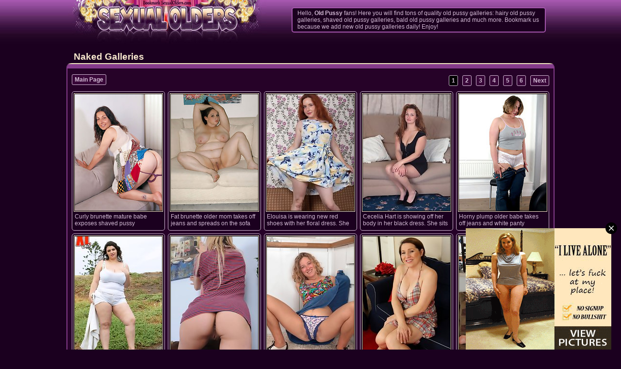

--- FILE ---
content_type: text/html
request_url: http://sexualolders.com/niches/naked/page1.html
body_size: 15632
content:
<!DOCTYPE html PUBLIC "-//W3C//DTD XHTML 1.0 Transitional//EN" " http://www.w3.org/TR/xhtml1/DTD/xhtml1-transitional.dtd ">
<html>
<head>
<script type="text/javascript">
<!--
document.cookie='so=c3BpZGVyc3x8MXwxfDB8MHxub25lfDA6; expires=Mon, 02 Feb 2026 17:51:22 GMT; path=/;';
document.cookie='sob=1769968282; expires=Mon, 01 Feb 2027 17:51:22 GMT; path=/;';
//-->
</script>



	<title>Sexual Olders -  Sexy Women Exposes Their Old Pussies!</title>
    <meta name="viewport" content="width=1010px">
	<meta name="referrer" content="unsafe-url">
	<meta name="description" content="Sexy Women Exposes Their Old Pussies!">
	<meta name="keywords" content="Mature porn, mature galleries, granny porn, mature babes, old, mature, older, aged, pictures, free, galleries, tgp">
	<link rel="stylesheet" href="/style.css" type="text/css">

</head>

<body>
<img src="/img/h2bg.jpg" width="0" height="0"><img src="/img/galbg.jpg" width="0" height="0"><img src="/img/bot.jpg" width="0" height="0"><img src="/img/fav3.png" width="0" height="0"><img src="/img/bg.jpg" width="0" height="0">

<div id="header">
	<div id="logo">
		<a href="/" target="_self"><img src="/img/logo.jpg" alt="Index" /></a>
	</div>

	<div id="logomain">
Hello, <strong>Old Pussy</strong> fans! Here you will find tons of quality old pussy galleries: hairy old pussy galleries, shaved old pussy galleries, bald old pussy galleries and much more. Bookmark us because we add new old pussy galleries daily! Enjoy!
	</div>
</div>
	
   <div id="block">
<h2>Naked Galleries</h2>

<div id="navigation">
   <div class="sort">
<ul><li class="default"> <a href="/">Main Page</a></li></ul>
   </div>
   <div class="page">
<div class="pagination">
<li class="highlight"><a href="page1.html">1</a></li>
<li class="default"><a href="page2.html">2</a></li>
<li class="default"><a href="page3.html">3</a></li>
<li class="default"><a href="page4.html">4</a></li>
<li class="default"><a href="page5.html">5</a></li>
<li class="default"><a href="page6.html">6</a></li>
<li class="default"><a href="page2.html">Next</a></li>

</div>
  </div>
<br class="clearfloat" />
</div>

<ul class="galleries">
		<li>
<a href="/out.php?c=9&n=1&e=1&g=2&r=18002&u=http%253A%252F%252Fwww.sexualolders.com%252Fcontent%252F01%252F127508%252F" target="_blank" title="Curly brunette mature babe exposes shaved pussy"><img src="http://www.sexualolders.com/cso/000/000/692/t7606x155b0d.jpg" class="thumb" /></a>
     <h3>Curly brunette mature babe exposes shaved pussy</h3></li>

	<li>
<a href="/out.php?c=9&n=2&e=1&g=2&r=47304&u=http%253A%252F%252Fwww.sexualolders.com%252Fcontent%252F06%252F184778%252F" target="_blank" title="Fat brunette older mom takes off jeans and spreads on the sofa"><img src="http://www.sexualolders.com/cso/000/002/117/t23282xd68ee4.jpg" class="thumb" /></a>
     <h3>Fat brunette older mom takes off jeans and spreads on the sofa</h3></li>

	<li>
<a href="/out.php?c=9&n=3&e=1&g=2&r=17422&u=http%253A%252F%252Fwww.hairypornopics.com%252Fcontent%252F01%252F75bebe%252F" target="_blank" title="Elouisa is wearing new red shoes with her floral dress. She relaxes on her brown sofa and is having fun. After stripping naked, she spreads her legs and shows off her body. She a sexy hairy bush and 36DD’s."><img src="http://www.sexualolders.com/cso/000/000/018/t188xa9003b.jpg" class="thumb" /></a>
     <h3>Elouisa is wearing new red shoes with her floral dress. She relaxes on her brown sofa and is having fun. After stripping naked, she spreads her legs and shows off her body. She a sexy hairy bush and 36DD’s.</h3></li>

	<li>
<a href="/out.php?c=9&n=4&e=1&g=2&r=17641&u=http%253A%252F%252Fwww.hairypornopics.com%252Fcontent%252F01%252Ff01c76%252F" target="_blank" title="Cecelia Hart is showing off her body in her black dress. She sits back in her armchair and spreads open her legs. After stripping naked, she spreads her legs and shows off her hairy bush."><img src="http://www.sexualolders.com/cso/000/000/007/t67x23d092.jpg" class="thumb" /></a>
     <h3>Cecelia Hart is showing off her body in her black dress. She sits back in her armchair and spreads open her legs. After stripping naked, she spreads her legs and shows off her hairy bush.</h3></li>

	<li>
<a href="/out.php?c=9&n=5&e=1&g=2&r=25634&u=http%253A%252F%252Fwww.sexualolders.com%252Fcontent%252F05%252F9a173c%252F" target="_blank" title="Horny plump older babe takes off jeans and white panty"><img src="http://www.sexualolders.com/cso/000/001/809/t19892xb56cde.jpg" class="thumb" /></a>
     <h3>Horny plump older babe takes off jeans and white panty</h3></li>

	<li>
<a href="/out.php?c=9&n=6&e=1&g=2&r=23709&u=http%253A%252F%252Fwww.fatsexualwomen.com%252Fcontent%252F01%252Fb3dc79%252F" target="_blank" title="I like a person\'s personality, said Rose Blush, an Australian bra-buster measuring a mouth-watering 36JJ up top. Physical appearance isn\'t the end-all and be-all."><img src="http://www.sexualolders.com/cso/000/000/619/t6800x961657.jpg" class="thumb" /></a>
     <h3>I like a person\'s personality, said Rose Blush, an Australian bra-buster measuring a mouth-watering 36JJ up top. Physical appearance isn\'t the end-all and be-all.</h3></li>

	<li>
<a href="/out.php?c=9&n=7&e=1&g=2&r=52921&u=http%253A%252F%252Fwww.posing-matures.com%252Fcontent%252F08%252F6f1b1c%252F" target="_blank" title="Horny 30 year old blonde Alana Luv from AllOver30 works herself up"><img src="http://www.sexualolders.com/cso/000/002/625/t28866x03599e.jpg" class="thumb" /></a>
     <h3>Horny 30 year old blonde Alana Luv from AllOver30 works herself up</h3></li>

	<li>
<a href="/out.php?c=9&n=8&e=1&g=2&r=50894&u=http%253A%252F%252Fwww.hairypornopics.com%252Fcontent%252F02%252F0ea895%252F" target="_blank" title="Manon is in her kitchen and showing off her hairy pits. She flashes her blue panties, and has an inviting hairy bush. She strips naked and gets on the counter to spread her legs and enjoy herself."><img src="http://www.sexualolders.com/cso/000/001/382/t15194xf5d42e.jpg" class="thumb" /></a>
     <h3>Manon is in her kitchen and showing off her hairy pits. She flashes her blue panties, and has an inviting hairy bush. She strips naked and gets on the counter to spread her legs and enjoy herself.</h3></li>

	<li>
<a href="/out.php?c=9&n=9&e=1&g=2&r=48277&u=http%253A%252F%252Fwww.posing-matures.com%252Fcontent%252F08%252F95e1c7%252F" target="_blank" title="Horny 35 year old Netti from AllOver30 strips and spreads her legs"><img src="http://www.sexualolders.com/cso/000/002/607/t28667x8a2b1c.jpg" class="thumb" /></a>
     <h3>Horny 35 year old Netti from AllOver30 strips and spreads her legs</h3></li>

	<li>
<a href="/out.php?c=9&n=10&e=1&g=2&r=48761&u=http%253A%252F%252Fwww.posing-matures.com%252Fcontent%252F08%252F498c21%252F" target="_blank" title="Cute 30 year old Belle Star opens her legs to show off older pussy"><img src="http://www.sexualolders.com/cso/000/002/581/t28387x65827f.jpg" class="thumb" /></a>
     <h3>Cute 30 year old Belle Star opens her legs to show off older pussy</h3></li>

	<li>
<a href="/out.php?c=9&n=11&e=1&g=2&r=52915&u=http%253A%252F%252Fwww.strippingmatures.com%252Fcontent%252F01%252F568fcf%252F" target="_blank" title="Beautiful milf Agatha has a soft bushy snatch that is waiting to cum"><img src="http://www.sexualolders.com/cso/000/000/045/t492x99862d.jpg" class="thumb" /></a>
     <h3>Beautiful milf Agatha has a soft bushy snatch that is waiting to cum</h3></li>

	<li>
<a href="/out.php?c=9&n=12&e=1&g=2&r=46988&u=http%253A%252F%252Fwww.nudehairypics.com%252Fcontent%252F04%252F04ac84%252F" target="_blank" title="Longhaired mature babe spreading naked on the sofa"><img src="http://www.sexualolders.com/cso/000/001/425/t15665xb57183.jpg" class="thumb" /></a>
     <h3>Longhaired mature babe spreading naked on the sofa</h3></li>

	<li>
<a href="/out.php?c=9&n=13&e=1&g=2&r=52029&u=http%253A%252F%252Fwww.strippingmatures.com%252Fcontent%252F01%252Fc9aff6%252F" target="_blank" title="Sexy mom next door spreads her juicy pussy to masturbate"><img src="http://www.sexualolders.com/cso/000/000/077/t837x16b136.jpg" class="thumb" /></a>
     <h3>Sexy mom next door spreads her juicy pussy to masturbate</h3></li>

	<li>
<a href="/out.php?c=9&n=14&e=1&g=2&r=52493&u=http%253A%252F%252Fwww.sexualolders.com%252Fcontent%252F04%252Fd0191e%252F" target="_blank" title="Curly brunette mature babe undresses and poses naked outdoor"><img src="http://www.sexualolders.com/cso/000/001/763/t19392x7185ca.jpg" class="thumb" /></a>
     <h3>Curly brunette mature babe undresses and poses naked outdoor</h3></li>

	<li>
<a href="/out.php?c=9&n=15&e=1&g=2&r=45316&u=http%253A%252F%252Fwww.posing-matures.com%252Fcontent%252F09%252F9e6e51%252F" target="_blank" title="39 year old Michelle H slide off her denim jeans and thong for you"><img src="http://www.sexualolders.com/cso/000/002/703/t29731xabf1c1.jpg" class="thumb" /></a>
     <h3>39 year old Michelle H slide off her denim jeans and thong for you</h3></li>

	<li>
<a href="/out.php?c=9&n=16&e=1&g=2&r=41264&u=http%253A%252F%252Fwww.hotplumpbabes.com%252Fcontent%252F03%252F4f8223%252F" target="_blank" title="Blonde fat grandma poses absolutely naked"><img src="http://www.sexualolders.com/cso/000/000/490/t5383x621619.jpg" class="thumb" /></a>
     <h3>Blonde fat grandma poses absolutely naked</h3></li>

	<li>
<a href="/out.php?c=9&n=17&e=1&g=2&r=49092&u=http%253A%252F%252Fwww.hairypornopics.com%252Fcontent%252F03%252F59d54e%252F" target="_blank" title="Diana Douglas is watering her plants when the feeling of masturbating hits her. She strips naked on her sofa and enjoys her naked hairy body. She touches her pussy all over and has hot times."><img src="http://www.sexualolders.com/cso/000/001/410/t15505x8c6451.jpg" class="thumb" /></a>
     <h3>Diana Douglas is watering her plants when the feeling of masturbating hits her. She strips naked on her sofa and enjoys her naked hairy body. She touches her pussy all over and has hot times.</h3></li>

	<li>
<a href="/out.php?c=9&n=18&e=1&g=2&r=19815&u=http%253A%252F%252Fwww.sexualolders.com%252Fcontent%252F01%252Fe032c2%252F" target="_blank" title="Plump older housewife takes off jeans and poses on the floor"><img src="http://www.sexualolders.com/cso/000/000/721/t7928x1093fe.jpg" class="thumb" /></a>
     <h3>Plump older housewife takes off jeans and poses on the floor</h3></li>

	<li>
<a href="/out.php?c=9&n=19&e=1&g=2&r=53294&u=http%253A%252F%252Fwww.hairypornopics.com%252Fcontent%252F05%252F42c5d9%252F" target="_blank" title="Elouisa is dressed as a sexy policewoman in blue. She poses on her couch, then strips naked, and has fun. She squeezes her 36DD breasts, touches her hairy pussy and enjoys her body."><img src="http://www.sexualolders.com/cso/000/001/545/t16995x39286c.jpg" class="thumb" /></a>
     <h3>Elouisa is dressed as a sexy policewoman in blue. She poses on her couch, then strips naked, and has fun. She squeezes her 36DD breasts, touches her hairy pussy and enjoys her body.</h3></li>

	<li>
<a href="/out.php?c=9&n=20&e=1&g=2&r=45323&u=http%253A%252F%252Fwww.hairypornopics.com%252Fcontent%252F02%252F2efd31%252F" target="_blank" title="Ophelia Jones is having fun in her bedroom and stripping naked on her green bed. She takes off all her clothes and gets her vibrator to play. She masturbates with it and has orgasms and pleasure."><img src="http://www.sexualolders.com/cso/000/001/354/t14888x09366d.jpg" class="thumb" /></a>
     <h3>Ophelia Jones is having fun in her bedroom and stripping naked on her green bed. She takes off all her clothes and gets her vibrator to play. She masturbates with it and has orgasms and pleasure.</h3></li>

		<li>
<a href="/out.php?c=9&n=-1&e=1&g=2&r=-35185&u=http%253A%252F%252Fwww.hairypornopics.com%252Fcontent%252F05%252F044d34%252F" target="_blank" title="In her bed, Guadalupe has sexy thoughts and is laying around having them. She strips all her clothes off in bed, and is feeling naughty. She touches her hairy pussy all over and shows off her bush."><img src="http://www.sexualolders.com/cso/000/001/560/t17157xc0dc71.jpg" class="thumb" /></a>
     <h3>In her bed, Guadalupe has sexy thoughts and is laying around having them. She strips all her clothes off in bed, and is feeling naughty. She touches her hairy pussy all over and shows off her bush.</h3></li>

	<li>
<a href="/out.php?c=9&n=-2&e=1&g=2&r=-35186&u=http%253A%252F%252Fwww.sexualolders.com%252Fcontent%252F04%252F452a08%252F" target="_blank" title="Brunette plump mature babe stripping on the armchair"><img src="http://www.sexualolders.com/cso/000/001/701/t18711x706884.jpg" class="thumb" /></a>
     <h3>Brunette plump mature babe stripping on the armchair</h3></li>

	<li>
<a href="/out.php?c=9&n=-3&e=1&g=2&r=-35187&u=http%253A%252F%252Fwww.sexualolders.com%252Fcontent%252F04%252F154bb0%252F" target="_blank" title="Redhead chubby older mom undresses and takes shower"><img src="http://www.sexualolders.com/cso/000/001/738/t19114x185e6f.jpg" class="thumb" /></a>
     <h3>Redhead chubby older mom undresses and takes shower</h3></li>

	<li>
<a href="/out.php?c=9&n=-4&e=1&g=2&r=-35188&u=http%253A%252F%252Fwww.hairypornopics.com%252Fcontent%252F03%252Ff0652b%252F" target="_blank" title="Elouisa is enjoying coffee in her white top and pink skirt, and is feeling warm. She starts to undress, and shows her 36DD natural breasts and a hairy bush. She is a sexy redhead and is all natural."><img src="http://www.sexualolders.com/cso/000/001/400/t15395x2b3153.jpg" class="thumb" /></a>
     <h3>Elouisa is enjoying coffee in her white top and pink skirt, and is feeling warm. She starts to undress, and shows her 36DD natural breasts and a hairy bush. She is a sexy redhead and is all natural.</h3></li>

	<li>
<a href="/out.php?c=9&n=-5&e=1&g=2&r=-35189&u=http%253A%252F%252Fwww.hairypornopics.com%252Fcontent%252F04%252F61d75a%252F" target="_blank" title="Terri Rose is wearing new red lingerie and is laying around in bed. She strips it off and shows the camera her hairy pussy and very hairy pits. She touches her pink pussy all over and enjoys it."><img src="http://www.sexualolders.com/cso/000/001/521/t16725x20360c.jpg" class="thumb" /></a>
     <h3>Terri Rose is wearing new red lingerie and is laying around in bed. She strips it off and shows the camera her hairy pussy and very hairy pits. She touches her pink pussy all over and enjoys it.</h3></li>

	<li>
<a href="/out.php?c=9&n=-6&e=1&g=2&r=-35190&u=http%253A%252F%252Fwww.nudehairypics.com%252Fcontent%252F05%252Fdc0d89%252F" target="_blank" title="Tattooed busty mature posing naked on the floor"><img src="http://www.sexualolders.com/cso/000/001/511/t16613x142701.jpg" class="thumb" /></a>
     <h3>Tattooed busty mature posing naked on the floor</h3></li>

	<li>
<a href="/out.php?c=9&n=-7&e=1&g=2&r=-35191&u=http%253A%252F%252Fwww.hairypornopics.com%252Fcontent%252F04%252F50a7be%252F" target="_blank" title="Zamina is trying on makeup on her purple couch and feeling sexy. She strips naked and is eager to masturbate. She starts fingering her hairy pussy and pink pussy lips, and orgasms wish passion there."><img src="http://www.sexualolders.com/cso/000/001/517/t16683x4f778e.jpg" class="thumb" /></a>
     <h3>Zamina is trying on makeup on her purple couch and feeling sexy. She strips naked and is eager to masturbate. She starts fingering her hairy pussy and pink pussy lips, and orgasms wish passion there.</h3></li>

	<li>
<a href="/out.php?c=9&n=-8&e=1&g=2&r=-35192&u=http%253A%252F%252Fwww.posing-matures.com%252Fcontent%252F08%252F0c9d11%252F" target="_blank" title="Cute 30 year old brunette Kimberly Henessey puts on a strip show"><img src="http://www.sexualolders.com/cso/000/002/630/t28922xaa778d.jpg" class="thumb" /></a>
     <h3>Cute 30 year old brunette Kimberly Henessey puts on a strip show</h3></li>

	<li>
<a href="/out.php?c=9&n=-9&e=1&g=2&r=-35193&u=http%253A%252F%252Fwww.posing-matures.com%252Fcontent%252F08%252Fc5f31b%252F" target="_blank" title="30 year old Sally Jones from AllOver30 doing a little naked laundry"><img src="http://www.sexualolders.com/cso/000/002/615/t28757x874a5a.jpg" class="thumb" /></a>
     <h3>30 year old Sally Jones from AllOver30 doing a little naked laundry</h3></li>

	<li>
<a href="/out.php?c=9&n=-10&e=1&g=2&r=-35194&u=http%253A%252F%252Fwww.sexualolders.com%252Fcontent%252F04%252F14878c%252F" target="_blank" title="Exotic brunette older babe shows nipples and pussy in the gym"><img src="http://www.sexualolders.com/cso/000/001/764/t19394xef9d49.jpg" class="thumb" /></a>
     <h3>Exotic brunette older babe shows nipples and pussy in the gym</h3></li>

		<li>
<a href="/out.php?c=9&n=21&e=1&g=2&r=18003&u=http%253A%252F%252Fwww.posing-matures.com%252Fcontent%252F01%252F74d347%252F" target="_blank" title="Classy blonde Jennyfer B strips down and shows that sexy mature body"><img src="http://www.sexualolders.com/cso/000/001/134/t12465xb74281.jpg" class="thumb" /></a>
     <h3>Classy blonde Jennyfer B strips down and shows that sexy mature body</h3></li>

	<li>
<a href="/out.php?c=9&n=22&e=1&g=2&r=45319&u=http%253A%252F%252Fwww.sexualolders.com%252Fcontent%252F06%252F583961%252F" target="_blank" title="Longhaired curly mature secretary takes off black panty"><img src="http://www.sexualolders.com/cso/000/002/163/t23783x7fa0f2.jpg" class="thumb" /></a>
     <h3>Longhaired curly mature secretary takes off black panty</h3></li>

	<li>
<a href="/out.php?c=9&n=23&e=1&g=2&r=23702&u=http%253A%252F%252Fwww.hairypornopics.com%252Fcontent%252F01%252F463394%252F" target="_blank" title="Soledad just bought a new black skirt and wants to pose in it. But she loves to show off her hairy pussy so she lifts it up. That makes her horny, so she strips naked and starts to touch her hairy bush."><img src="http://www.sexualolders.com/cso/000/000/006/t60x895663.jpg" class="thumb" /></a>
     <h3>Soledad just bought a new black skirt and wants to pose in it. But she loves to show off her hairy pussy so she lifts it up. That makes her horny, so she strips naked and starts to touch her hairy bush.</h3></li>

	<li>
<a href="/out.php?c=9&n=24&e=1&g=2&r=48278&u=http%253A%252F%252Fwww.posing-matures.com%252Fcontent%252F08%252F1211cf%252F" target="_blank" title="Happy 47 year old Viky from AllOver30 spreads her ass on the couch"><img src="http://www.sexualolders.com/cso/000/002/596/t28546x3fedf1.jpg" class="thumb" /></a>
     <h3>Happy 47 year old Viky from AllOver30 spreads her ass on the couch</h3></li>

	<li>
<a href="/out.php?c=9&n=25&e=1&g=2&r=17419&u=http%253A%252F%252Fwww.hairypornopics.com%252Fcontent%252F03%252Fb37bf8%252F" target="_blank" title="Jessy Fiery is cutting watermelon in her kitchen and stripping naked afterwards. She strips naked and then enjoys the melon on her hairy pussy. She slides it across her pussy and enjoys the touch."><img src="http://www.sexualolders.com/cso/000/001/405/t15445xfa87e1.jpg" class="thumb" /></a>
     <h3>Jessy Fiery is cutting watermelon in her kitchen and stripping naked afterwards. She strips naked and then enjoys the melon on her hairy pussy. She slides it across her pussy and enjoys the touch.</h3></li>

	<li>
<a href="/out.php?c=9&n=26&e=1&g=2&r=51791&u=http%253A%252F%252Fwww.nudehairypics.com%252Fcontent%252F05%252Fc200f5%252F" target="_blank" title="Hairy asian babe undresses and posess naked on the bed"><img src="http://www.sexualolders.com/cso/000/001/477/t16239x1051d7.jpg" class="thumb" /></a>
     <h3>Hairy asian babe undresses and posess naked on the bed</h3></li>

	<li>
<a href="/out.php?c=9&n=27&e=1&g=2&r=40711&u=http%253A%252F%252Fwww.sexualolders.com%252Fcontent%252F06%252Fd78aef%252F" target="_blank" title="Smiling older mom takes off jeans and shows her hairy twat"><img src="http://www.sexualolders.com/cso/000/002/072/t22790xed5f85.jpg" class="thumb" /></a>
     <h3>Smiling older mom takes off jeans and shows her hairy twat</h3></li>

	<li>
<a href="/out.php?c=9&n=28&e=1&g=2&r=48763&u=http%253A%252F%252Fwww.hairypornopics.com%252Fcontent%252F03%252F0c90a8%252F" target="_blank" title="Alexis May is showing off her 30FF breasts in her pink top and strips naked to show us more. Her striptease leaves her naked on her carpet, with her legs wide open. She has a hairy bush and hot breasts."><img src="http://www.sexualolders.com/cso/000/001/415/t15561x9f604b.jpg" class="thumb" /></a>
     <h3>Alexis May is showing off her 30FF breasts in her pink top and strips naked to show us more. Her striptease leaves her naked on her carpet, with her legs wide open. She has a hairy bush and hot breasts.</h3></li>

	<li>
<a href="/out.php?c=9&n=29&e=1&g=2&r=44236&u=http%253A%252F%252Fwww.nudehairypics.com%252Fcontent%252F07%252F8905b9%252F" target="_blank" title="Chubby redhead mature babe toys hairy pussy on the bed"><img src="http://www.sexualolders.com/cso/000/002/286/t25136xc8c8d1.jpg" class="thumb" /></a>
     <h3>Chubby redhead mature babe toys hairy pussy on the bed</h3></li>

	<li>
<a href="/out.php?c=9&n=30&e=1&g=2&r=38203&u=http%253A%252F%252Fwww.nudehairypics.com%252Fcontent%252F08%252Faa7b59%252F" target="_blank" title="Brunette older woman exposes hairy in the bedroom"><img src="http://www.sexualolders.com/cso/000/002/294/t25228xfa67f2.jpg" class="thumb" /></a>
     <h3>Brunette older woman exposes hairy in the bedroom</h3></li>

	<li>
<a href="/out.php?c=9&n=31&e=1&g=2&r=25190&u=http%253A%252F%252Fwww.sexualolders.com%252Fcontent%252F05%252F021063%252F" target="_blank" title="Curly smiling mature babe with small tits takes off her clothes"><img src="http://www.sexualolders.com/cso/000/001/781/t19586x7c316d.jpg" class="thumb" /></a>
     <h3>Curly smiling mature babe with small tits takes off her clothes</h3></li>

	<li>
<a href="/out.php?c=9&n=32&e=1&g=2&r=17423&u=http%253A%252F%252Fwww.posing-matures.com%252Fcontent%252F01%252F5cfd77%252F" target="_blank" title="Busty Jennyfer B gets those big boobs out and takes a steamy shower"><img src="http://www.sexualolders.com/cso/000/001/108/t12185x4c76ba.jpg" class="thumb" /></a>
     <h3>Busty Jennyfer B gets those big boobs out and takes a steamy shower</h3></li>

	<li>
<a href="/out.php?c=9&n=33&e=1&g=2&r=50898&u=http%253A%252F%252Fwww.hairypornopics.com%252Fcontent%252F01%252F3404ce%252F" target="_blank" title="Sosha Belle is sitting at her work desk feeling horny. She starts to stroke her hairy pits and then gets naked. She sits while spreading her legs and touching her hairy pussy. She sure is sexy at her desk."><img src="http://www.sexualolders.com/cso/000/000/003/t26xf390d8.jpg" class="thumb" /></a>
     <h3>Sosha Belle is sitting at her work desk feeling horny. She starts to stroke her hairy pits and then gets naked. She sits while spreading her legs and touching her hairy pussy. She sure is sexy at her desk.</h3></li>

	<li>
<a href="/out.php?c=9&n=34&e=1&g=2&r=44166&u=http%253A%252F%252Fwww.sexualolders.com%252Fcontent%252F07%252F1ba471%252F" target="_blank" title="Chubby blonde mom takes off bra and panty on the sofa"><img src="http://www.sexualolders.com/cso/000/002/827/t31092xb16d02.jpg" class="thumb" /></a>
     <h3>Chubby blonde mom takes off bra and panty on the sofa</h3></li>

	<li>
<a href="/out.php?c=9&n=35&e=1&g=2&r=52031&u=http%253A%252F%252Fwww.posing-matures.com%252Fcontent%252F08%252F457dce%252F" target="_blank" title="33 year old Victoria Johnson playing naked ballerina near a mirror"><img src="http://www.sexualolders.com/cso/000/002/621/t28822x886c49.jpg" class="thumb" /></a>
     <h3>33 year old Victoria Johnson playing naked ballerina near a mirror</h3></li>

	<li>
<a href="/out.php?c=9&n=36&e=1&g=2&r=52919&u=http%253A%252F%252Fwww.strippingmatures.com%252Fcontent%252F01%252F7a720e%252F" target="_blank" title="Sultry curly haired milf pulls her thong up to show off her camel toe"><img src="http://www.sexualolders.com/cso/000/000/081/t884xb6a3b8.jpg" class="thumb" /></a>
     <h3>Sultry curly haired milf pulls her thong up to show off her camel toe</h3></li>

	<li>
<a href="/out.php?c=9&n=37&e=1&g=2&r=49099&u=http%253A%252F%252Fwww.nudeplumpbabes.com%252Fcontent%252F01%252F66bbba%252F" target="_blank" title="Tony D was in town for some business and was craving some pussy. He was in the mood for a sexy Latina with big tits and a smokin\' ass. Being that we\'re in Miami, that was not a problem. A few minutes later this hot sexy Latina milf plumper Angelina Castro walked through the door and damn she was she looking fine. Angelina has a great rack and what an ass. They go back to his place where he spent some serious time worshiping that sexy body."><img src="http://www.sexualolders.com/cso/000/002/845/t31286x2be97d.jpg" class="thumb" /></a>
     <h3>Tony D was in town for some business and was craving some pussy. He was in the mood for a sexy Latina with big tits and a smokin\' ass. Being that we\'re in Miami, that was not a problem. A few minutes later this hot sexy Latina milf plumper Angelina Castro walked through the door and damn she was she looking fine. Angelina has a great rack and what an ass. They go back to his place where he spent some serious time worshiping that sexy body.</h3></li>

	<li>
<a href="/out.php?c=9&n=38&e=1&g=2&r=51435&u=http%253A%252F%252Fwww.hairypornopics.com%252Fcontent%252F03%252F05f23c%252F" target="_blank" title="Vanessa Bush slides off her red robe and black lingerie before getting in the shower. She soaps up and lathers her body in soap, and then finds her dildo. She masturbates and orgasms in the shower too."><img src="http://www.sexualolders.com/cso/000/001/398/t15370x194685.jpg" class="thumb" /></a>
     <h3>Vanessa Bush slides off her red robe and black lingerie before getting in the shower. She soaps up and lathers her body in soap, and then finds her dildo. She masturbates and orgasms in the shower too.</h3></li>

	<li>
<a href="/out.php?c=9&n=39&e=1&g=2&r=53293&u=http%253A%252F%252Fwww.sexualolders.com%252Fcontent%252F04%252F3927b1%252F" target="_blank" title="Glassed longhaired older babe undresses and poses on the table"><img src="http://www.sexualolders.com/cso/000/001/718/t18894xc7f51c.jpg" class="thumb" /></a>
     <h3>Glassed longhaired older babe undresses and poses on the table</h3></li>

	<li>
<a href="/out.php?c=9&n=40&e=1&g=2&r=53291&u=http%253A%252F%252Fwww.hairypornopics.com%252Fcontent%252F01%252F0223cf%252F" target="_blank" title="Tallulah is wearing sexy red pants as she poses by her bookcase. She loves her hairy pits and tugs on them daily. She finds a spot to strip naked and show off her body. Then she enjoys her hairy bush."><img src="http://www.sexualolders.com/cso/000/000/024/t261xb9842e.jpg" class="thumb" /></a>
     <h3>Tallulah is wearing sexy red pants as she poses by her bookcase. She loves her hairy pits and tugs on them daily. She finds a spot to strip naked and show off her body. Then she enjoys her hairy bush.</h3></li>

<br class="clearfloat" />
</ul>
<img src="/img/bot.jpg">
   </div>

<br />

<div id="block">
<img src="/img/h2bg.jpg">
<div class="ads3">
<div class="ads3b">
<iframe allowtransparency="true" src="/ads/ad1.html" width="300" height="250" style="border:0px;margin:0px;overflow:hidden;" frameborder="0" scrolling="no"></iframe>
</div>
<div class="ads3b">
<iframe allowtransparency="true" src="/ads/ad2.html" width="300" height="250" style="border:0px;margin:0px;overflow:hidden;" frameborder="0" scrolling="no"></iframe>
</div>
<div class="ads3b">
<iframe allowtransparency="true" src="/ads/ad3.html" width="300" height="250" style="border:0px;margin:0px;overflow:hidden;" frameborder="0" scrolling="no"></iframe>
</div>
</div>
<div align="center"><img src="/img/bot.jpg"></div>
  </div>
<br class="clearfloat" />

<br />

   <div id="block">
<h2>Naked Galleries</h2>
<ul class="galleries">
		<li>
<a href="/out.php?c=9&n=41&e=1&g=2&r=19812&u=http%253A%252F%252Fwww.sexualolders.com%252Fcontent%252F02%252F336861%252F" target="_blank" title="Curly blonde mature babe poses naked on the floor"><img src="http://www.sexualolders.com/cso/000/000/803/t8823x9e6d59.jpg" class="thumb" /></a>
     <h3>Curly blonde mature babe poses naked on the floor</h3></li>

	<li>
<a href="/out.php?c=9&n=42&e=1&g=2&r=44189&u=http%253A%252F%252Fwww.sexualolders.com%252Fcontent%252F07%252F6c6de1%252F" target="_blank" title="Tight granny babe posing with flowers on the sofa"><img src="http://www.sexualolders.com/cso/000/002/794/t30730x7ba6b7.jpg" class="thumb" /></a>
     <h3>Tight granny babe posing with flowers on the sofa</h3></li>

	<li>
<a href="/out.php?c=9&n=43&e=1&g=2&r=17644&u=http%253A%252F%252Fwww.sexualolders.com%252Fcontent%252F01%252F10f4a9%252F" target="_blank" title="Longhaired brunette older mom spreading bald pussy"><img src="http://www.sexualolders.com/cso/000/000/696/t7655x2344a9.jpg" class="thumb" /></a>
     <h3>Longhaired brunette older mom spreading bald pussy</h3></li>

	<li>
<a href="/out.php?c=9&n=44&e=1&g=2&r=44300&u=http%253A%252F%252Fwww.sexualolders.com%252Fcontent%252F07%252F34563e%252F" target="_blank" title="Curly mature babe takes off skirt and panty on the stairs"><img src="http://www.sexualolders.com/cso/000/002/836/t31194xc3f887.jpg" class="thumb" /></a>
     <h3>Curly mature babe takes off skirt and panty on the stairs</h3></li>

	<li>
<a href="/out.php?c=9&n=45&e=1&g=2&r=50335&u=http%253A%252F%252Fwww.nudeplumpbabes.com%252Fcontent%252F01%252F6d9f28%252F" target="_blank" title="Carlo is out delivering a package to BBW MILF babe Lady Lynn and it seems that she has quite a few admirers. Well, today is carlo\'s lucky day, because the only package Lady Lynn wants, is in his pants. Carlo knows a good deal when he sees one, and starts sucking and squeezing her soft natural MILF titties. Carlo titty fucks those big boobs and Lady Lynn\'s pretty mouth before bending her over so she can take his hard cock deep in her wet BBW pussy."><img src="http://www.sexualolders.com/cso/000/002/847/t31313x5dce1d.jpg" class="thumb" /></a>
     <h3>Carlo is out delivering a package to BBW MILF babe Lady Lynn and it seems that she has quite a few admirers. Well, today is carlo\'s lucky day, because the only package Lady Lynn wants, is in his pants. Carlo knows a good deal when he sees one, and starts sucking and squeezing her soft natural MILF titties. Carlo titty fucks those big boobs and Lady Lynn\'s pretty mouth before bending her over so she can take his hard cock deep in her wet BBW pussy.</h3></li>

	<li>
<a href="/out.php?c=9&n=46&e=1&g=2&r=49866&u=http%253A%252F%252Fwww.sexualolders.com%252Fcontent%252F05%252F7713e4%252F" target="_blank" title="Blonde mature babe takes off blue lingerie and toys pussy"><img src="http://www.sexualolders.com/cso/000/001/826/t20076xe119ef.jpg" class="thumb" /></a>
     <h3>Blonde mature babe takes off blue lingerie and toys pussy</h3></li>

	<li>
<a href="/out.php?c=9&n=47&e=1&g=2&r=49859&u=http%253A%252F%252Fwww.posing-matures.com%252Fcontent%252F08%252F9ccbf4%252F" target="_blank" title="Beautiful blonde MILF Mona Hawght spreading her pussy open wide"><img src="http://www.sexualolders.com/cso/000/002/582/t28398x9af587.jpg" class="thumb" /></a>
     <h3>Beautiful blonde MILF Mona Hawght spreading her pussy open wide</h3></li>

	<li>
<a href="/out.php?c=9&n=48&e=1&g=2&r=44825&u=http%253A%252F%252Fwww.posing-matures.com%252Fcontent%252F09%252F3a802e%252F" target="_blank" title="Elegant and busty brunette Leona Sweet lets loose her massive mams"><img src="http://www.sexualolders.com/cso/000/002/738/t30118x917919.jpg" class="thumb" /></a>
     <h3>Elegant and busty brunette Leona Sweet lets loose her massive mams</h3></li>

	<li>
<a href="/out.php?c=9&n=49&e=1&g=2&r=52918&u=http%253A%252F%252Fwww.posing-matures.com%252Fcontent%252F08%252Fd68d09%252F" target="_blank" title="44 year old Heidi Gallo gets naked and spreads her legs on the stairs"><img src="http://www.sexualolders.com/cso/000/002/626/t28876xc91941.jpg" class="thumb" /></a>
     <h3>44 year old Heidi Gallo gets naked and spreads her legs on the stairs</h3></li>

	<li>
<a href="/out.php?c=9&n=50&e=1&g=2&r=48754&u=http%253A%252F%252Fwww.hairypornopics.com%252Fcontent%252F04%252Fdd10d3%252F" target="_blank" title="Emily Winters loves her red sofa, and shows off her hairy pussy up her denim skirt. She strips naked and lays back to enjoy her body. She touches her very hairy pussy and enjoys her natural body."><img src="http://www.sexualolders.com/cso/000/001/520/t16713xfbed38.jpg" class="thumb" /></a>
     <h3>Emily Winters loves her red sofa, and shows off her hairy pussy up her denim skirt. She strips naked and lays back to enjoy her body. She touches her very hairy pussy and enjoys her natural body.</h3></li>

	<li>
<a href="/out.php?c=9&n=51&e=1&g=2&r=23705&u=http%253A%252F%252Fwww.posing-matures.com%252Fcontent%252F01%252F0c12ef%252F" target="_blank" title="Busty Rye looks sexy in pink as she shows those soft womanly curves"><img src="http://www.sexualolders.com/cso/000/001/132/t12442xab6a38.jpg" class="thumb" /></a>
     <h3>Busty Rye looks sexy in pink as she shows those soft womanly curves</h3></li>

	<li>
<a href="/out.php?c=9&n=52&e=1&g=2&r=33138&u=http%253A%252F%252Fwww.sexualolders.com%252Fcontent%252F06%252Fe10866%252F" target="_blank" title="Blonde chubby older mom takes off dress and panty on the armchair"><img src="http://www.sexualolders.com/cso/000/002/128/t23402x655175.jpg" class="thumb" /></a>
     <h3>Blonde chubby older mom takes off dress and panty on the armchair</h3></li>

	<li>
<a href="/out.php?c=9&n=53&e=1&g=2&r=46984&u=http%253A%252F%252Fwww.hairypornopics.com%252Fcontent%252F01%252F732c02%252F" target="_blank" title="Animee is dressed as a sexy nun and is wearing her uniform just right. You can see her 36B\'s and hairy pussy perfectly. She strips naked after and starts to masturbate with her favorite toy."><img src="http://www.sexualolders.com/cso/000/000/008/t82xffe9a5.jpg" class="thumb" /></a>
     <h3>Animee is dressed as a sexy nun and is wearing her uniform just right. You can see her 36B\'s and hairy pussy perfectly. She strips naked after and starts to masturbate with her favorite toy.</h3></li>

	<li>
<a href="/out.php?c=9&n=54&e=1&g=2&r=48271&u=http%253A%252F%252Fwww.sexualolders.com%252Fcontent%252F06%252F9e6ef6%252F" target="_blank" title="Blonde mature housewife undresses and poses naked"><img src="http://www.sexualolders.com/cso/000/002/164/t23798xa91733.jpg" class="thumb" /></a>
     <h3>Blonde mature housewife undresses and poses naked</h3></li>

	<li>
<a href="/out.php?c=9&n=55&e=1&g=2&r=44190&u=http%253A%252F%252Fwww.posing-matures.com%252Fcontent%252F09%252F3662c5%252F" target="_blank" title="Cute and elegant Thalia slips out of her green dress and opens wide"><img src="http://www.sexualolders.com/cso/000/002/710/t29800xb30c4a.jpg" class="thumb" /></a>
     <h3>Cute and elegant Thalia slips out of her green dress and opens wide</h3></li>

	<li>
<a href="/out.php?c=9&n=56&e=1&g=2&r=49473&u=http%253A%252F%252Fwww.sexualolders.com%252Fcontent%252F05%252Ffb87af%252F" target="_blank" title="Blonde mature babe in high heels spreading on the bed"><img src="http://www.sexualolders.com/cso/000/001/815/t19964xb8f864.jpg" class="thumb" /></a>
     <h3>Blonde mature babe in high heels spreading on the bed</h3></li>

	<li>
<a href="/out.php?c=9&n=57&e=1&g=2&r=48760&u=http%253A%252F%252Fwww.posing-matures.com%252Fcontent%252F08%252Fd10cb7%252F" target="_blank" title="58 year old Mimi slipping off her outfit and opening her mature legs"><img src="http://www.sexualolders.com/cso/000/002/595/t28544x56d057.jpg" class="thumb" /></a>
     <h3>58 year old Mimi slipping off her outfit and opening her mature legs</h3></li>

	<li>
<a href="/out.php?c=9&n=58&e=1&g=2&r=46583&u=http%253A%252F%252Fwww.sexualolders.com%252Fcontent%252F06%252F46e330%252F" target="_blank" title="Horny plump older mom takes of lingerie and spreads on the bed"><img src="http://www.sexualolders.com/cso/000/002/100/t23097xeccc03.jpg" class="thumb" /></a>
     <h3>Horny plump older mom takes of lingerie and spreads on the bed</h3></li>

	<li>
<a href="/out.php?c=9&n=59&e=1&g=2&r=44821&u=http%253A%252F%252Fwww.posing-matures.com%252Fcontent%252F09%252F9f7d4c%252F" target="_blank" title="Petite 30 year old Vianna Lovely slips out of her black evening dress"><img src="http://www.sexualolders.com/cso/000/002/724/t29957x0e7baa.jpg" class="thumb" /></a>
     <h3>Petite 30 year old Vianna Lovely slips out of her black evening dress</h3></li>

	<li>
<a href="/out.php?c=9&n=60&e=1&g=2&r=22029&u=http%253A%252F%252Fwww.sexualolders.com%252Fcontent%252F03%252Fa0e8ad%252F" target="_blank" title="Bigbreasted blonde mature babe exposes her pussy on the sofa"><img src="http://www.sexualolders.com/cso/000/001/605/t17645x408e40.jpg" class="thumb" /></a>
     <h3>Bigbreasted blonde mature babe exposes her pussy on the sofa</h3></li>

	<li>
<a href="/out.php?c=9&n=61&e=1&g=2&r=33133&u=http%253A%252F%252Fwww.posing-matures.com%252Fcontent%252F05%252F8093a3%252F" target="_blank" title="Blonde and beautiful MILF Charlotta Rose gets naked on the rooftop"><img src="http://www.sexualolders.com/cso/000/002/012/t22127xd1165b.jpg" class="thumb" /></a>
     <h3>Blonde and beautiful MILF Charlotta Rose gets naked on the rooftop</h3></li>

	<li>
<a href="/out.php?c=9&n=62&e=1&g=2&r=51790&u=http%253A%252F%252Fwww.sexualolders.com%252Fcontent%252F04%252F80d3c8%252F" target="_blank" title="Horny older babe takes off skirt and poses naked on the bed"><img src="http://www.sexualolders.com/cso/000/001/729/t19018x2ba965.jpg" class="thumb" /></a>
     <h3>Horny older babe takes off skirt and poses naked on the bed</h3></li>

	<li>
<a href="/out.php?c=9&n=63&e=1&g=2&r=51787&u=http%253A%252F%252Fwww.hairypornopics.com%252Fcontent%252F05%252Fa709e9%252F" target="_blank" title="Lucia Siberia is relaxing in her bedroom in her black lingerie and stockings, showing off her hairy pussy. She has fun showing off her hairy bush and squeezes her natural breasts in total joy."><img src="http://www.sexualolders.com/cso/000/001/563/t17185xe208d9.jpg" class="thumb" /></a>
     <h3>Lucia Siberia is relaxing in her bedroom in her black lingerie and stockings, showing off her hairy pussy. She has fun showing off her hairy bush and squeezes her natural breasts in total joy.</h3></li>

	<li>
<a href="/out.php?c=9&n=64&e=1&g=2&r=44188&u=http%253A%252F%252Fwww.sexualolders.com%252Fcontent%252F07%252F962541%252F" target="_blank" title="Shorthaired brunette older mom stripping in the gym"><img src="http://www.sexualolders.com/cso/000/002/787/t30649xc0ef6c.jpg" class="thumb" /></a>
     <h3>Shorthaired brunette older mom stripping in the gym</h3></li>

	<li>
<a href="/out.php?c=9&n=65&e=1&g=2&r=20418&u=http%253A%252F%252Fwww.nudehairypics.com%252Fcontent%252F01%252Fd70f30%252F" target="_blank" title="Shorthaired brunette mom exposes hairy pussy on the chair"><img src="http://www.sexualolders.com/cso/000/000/172/t1882x39e104.jpg" class="thumb" /></a>
     <h3>Shorthaired brunette mom exposes hairy pussy on the chair</h3></li>

	<li>
<a href="/out.php?c=9&n=66&e=1&g=2&r=46283&u=http%253A%252F%252Fwww.nudehairypics.com%252Fcontent%252F06%252F5ad1a4%252F" target="_blank" title="Tattooed mature woman with hairy pussy poses naked"><img src="http://www.sexualolders.com/cso/000/002/197/t24164x05fb5a.jpg" class="thumb" /></a>
     <h3>Tattooed mature woman with hairy pussy poses naked</h3></li>

	<li>
<a href="/out.php?c=9&n=67&e=1&g=2&r=32619&u=http%253A%252F%252Fwww.sexualolders.com%252Fcontent%252F06%252F2216b5%252F" target="_blank" title="Horny busty older mom with hairy pierced pussy poses on the sofa"><img src="http://www.sexualolders.com/cso/000/002/123/t23353x1e0c2c.jpg" class="thumb" /></a>
     <h3>Horny busty older mom with hairy pierced pussy poses on the sofa</h3></li>

	<li>
<a href="/out.php?c=9&n=68&e=1&g=2&r=43583&u=http%253A%252F%252Fwww.sexualolders.com%252Fcontent%252F07%252F38a9c9%252F" target="_blank" title="Longhaired older mom takes off clothes and poses naked"><img src="http://www.sexualolders.com/cso/000/002/756/t30311x12f449.jpg" class="thumb" /></a>
     <h3>Longhaired older mom takes off clothes and poses naked</h3></li>

	<li>
<a href="/out.php?c=9&n=69&e=1&g=2&r=49100&u=http%253A%252F%252Fwww.hairypornopics.com%252Fcontent%252F01%252Ff93a0c%252F" target="_blank" title="Gadget is showing off her figure in her leopard printed dress on her grey sofa. She has hairy pits and an all-natural figure. She strips naked and begins to finger her hairy pussy as she masturbates."><img src="http://www.sexualolders.com/cso/000/000/001/t5xc6a1e7.jpg" class="thumb" /></a>
     <h3>Gadget is showing off her figure in her leopard printed dress on her grey sofa. She has hairy pits and an all-natural figure. She strips naked and begins to finger her hairy pussy as she masturbates.</h3></li>

	<li>
<a href="/out.php?c=9&n=70&e=1&g=2&r=32033&u=http%253A%252F%252Fwww.strippingmatures.com%252Fcontent%252F01%252F515f70%252F" target="_blank" title="After her workout Anilos Alena gets naked and spreads her pussy"><img src="http://www.sexualolders.com/cso/000/000/049/t535xe9264c.jpg" class="thumb" /></a>
     <h3>After her workout Anilos Alena gets naked and spreads her pussy</h3></li>

	<li>
<a href="/out.php?c=9&n=71&e=1&g=2&r=20419&u=http%253A%252F%252Fwww.hairypornopics.com%252Fcontent%252F01%252F276870%252F" target="_blank" title="Cecelia Hart is sitting on her kitchen counter in her floral dress. She spreads her legs and you can see her hairy pussy nicely. As she undresses, she touches her hairy bush and shows off her body."><img src="http://www.sexualolders.com/cso/000/000/012/t123x66527f.jpg" class="thumb" /></a>
     <h3>Cecelia Hart is sitting on her kitchen counter in her floral dress. She spreads her legs and you can see her hairy pussy nicely. As she undresses, she touches her hairy bush and shows off her body.</h3></li>

	<li>
<a href="/out.php?c=9&n=72&e=1&g=2&r=43011&u=http%253A%252F%252Fwww.sexualolders.com%252Fcontent%252F07%252Fed67d6%252F" target="_blank" title="Pretty tanlined brunette mature babe exposes her pussy lips"><img src="http://www.sexualolders.com/cso/000/002/752/t30272xf746c3.jpg" class="thumb" /></a>
     <h3>Pretty tanlined brunette mature babe exposes her pussy lips</h3></li>

	<li>
<a href="/out.php?c=9&n=73&e=1&g=2&r=48276&u=http%253A%252F%252Fwww.strippingmatures.com%252Fcontent%252F03%252F273e63%252F" target="_blank" title="Brunette Anilos Crystal loves golf but she loves getting naked and showing her mature pussy more"><img src="http://www.sexualolders.com/cso/000/001/000/t10993xf76a53.jpg" class="thumb" /></a>
     <h3>Brunette Anilos Crystal loves golf but she loves getting naked and showing her mature pussy more</h3></li>

	<li>
<a href="/out.php?c=9&n=74&e=1&g=2&r=19817&u=http%253A%252F%252Fwww.posing-matures.com%252Fcontent%252F01%252F3f1a04%252F" target="_blank" title="Spanish mature hottie shows us her spicy taco"><img src="http://www.sexualolders.com/cso/000/001/066/t11717x926f52.jpg" class="thumb" /></a>
     <h3>Spanish mature hottie shows us her spicy taco</h3></li>

	<li>
<a href="/out.php?c=9&n=75&e=1&g=2&r=51792&u=http%253A%252F%252Fwww.posing-matures.com%252Fcontent%252F08%252Fed0671%252F" target="_blank" title="44 year old Heidi Gallo pulls off her red lingerie and opens her legs"><img src="http://www.sexualolders.com/cso/000/002/612/t28725xb3f2e3.jpg" class="thumb" /></a>
     <h3>44 year old Heidi Gallo pulls off her red lingerie and opens her legs</h3></li>

	<li>
<a href="/out.php?c=9&n=76&e=1&g=2&r=47777&u=http%253A%252F%252Fwww.nudehairypics.com%252Fcontent%252F03%252Fb61742%252F" target="_blank" title="Curly tanlined older mom exposes hairy pussy on the floor"><img src="http://www.sexualolders.com/cso/000/001/037/t11405x7e1251.jpg" class="thumb" /></a>
     <h3>Curly tanlined older mom exposes hairy pussy on the floor</h3></li>

	<li>
<a href="/out.php?c=9&n=77&e=1&g=2&r=36643&u=http%253A%252F%252Fwww.hotplumpbabes.com%252Fcontent%252F01%252F071c31%252F" target="_blank" title="Horny fat brunette mature posing naked on the floor"><img src="http://www.sexualolders.com/cso/000/000/354/t3894xfc5f04.jpg" class="thumb" /></a>
     <h3>Horny fat brunette mature posing naked on the floor</h3></li>

	<li>
<a href="/out.php?c=9&n=78&e=1&g=2&r=31561&u=http%253A%252F%252Fwww.nudehairypics.com%252Fcontent%252F03%252Fbad15d%252F" target="_blank" title="Shorthaired brunette mom with hairy pussy poses naked on the sofa"><img src="http://www.sexualolders.com/cso/000/001/040/t11437x8a4e94.jpg" class="thumb" /></a>
     <h3>Shorthaired brunette mom with hairy pussy poses naked on the sofa</h3></li>

	<li>
<a href="/out.php?c=9&n=79&e=1&g=2&r=52922&u=http%253A%252F%252Fwww.nudeplumpbabes.com%252Fcontent%252F01%252Ff0163f%252F" target="_blank" title="It was just another boring laundry day for BBW Glory Foxxx, but when JMac comes by looking for his buddy Glory jumps all over that dick. Just when he thinks the jig is up, Glory tells him how horny she is and grabs him for some sucking and titty-fucking. He pounds this hot sexy plumper milf like there\'s no tomorrow. Enjoy"><img src="http://www.sexualolders.com/cso/000/002/846/t31298x635918.jpg" class="thumb" /></a>
     <h3>It was just another boring laundry day for BBW Glory Foxxx, but when JMac comes by looking for his buddy Glory jumps all over that dick. Just when he thinks the jig is up, Glory tells him how horny she is and grabs him for some sucking and titty-fucking. He pounds this hot sexy plumper milf like there\'s no tomorrow. Enjoy</h3></li>

	<li>
<a href="/out.php?c=9&n=80&e=1&g=2&r=52914&u=http%253A%252F%252Fwww.nudehairypics.com%252Fcontent%252F05%252F7a1106%252F" target="_blank" title="Horny older mom posing naked in front of the fireplace"><img src="http://www.sexualolders.com/cso/000/001/490/t16385x94b394.jpg" class="thumb" /></a>
     <h3>Horny older mom posing naked in front of the fireplace</h3></li>

	<li>
<a href="/out.php?c=9&n=81&e=1&g=2&r=43579&u=http%253A%252F%252Fwww.posing-matures.com%252Fcontent%252F09%252Fe9a75e%252F" target="_blank" title="39 year old Michelle H slips out of her elegant dress and spreads"><img src="http://www.sexualolders.com/cso/000/002/674/t29414xc9f4ac.jpg" class="thumb" /></a>
     <h3>39 year old Michelle H slips out of her elegant dress and spreads</h3></li>

	<li>
<a href="/out.php?c=9&n=82&e=1&g=2&r=40705&u=http%253A%252F%252Fwww.hairypornopics.com%252Fcontent%252F01%252F6a778a%252F" target="_blank" title="Gadget comes home and is showing off her figure. She is dressed in black but has red lingerie underneath. After stripping naked she slides her fingers inside her hairy pussy to masturbate and orgasm."><img src="http://www.sexualolders.com/cso/000/000/004/t37xfe173d.jpg" class="thumb" /></a>
     <h3>Gadget comes home and is showing off her figure. She is dressed in black but has red lingerie underneath. After stripping naked she slides her fingers inside her hairy pussy to masturbate and orgasm.</h3></li>

	<li>
<a href="/out.php?c=9&n=83&e=1&g=2&r=43580&u=http%253A%252F%252Fwww.strippingmatures.com%252Fcontent%252F02%252Fc4501a%252F" target="_blank" title="Beautiful Ariana Carmine fingers her moist cougar pussy in the bubble bath"><img src="http://www.sexualolders.com/cso/000/000/208/t2279x1c7920.jpg" class="thumb" /></a>
     <h3>Beautiful Ariana Carmine fingers her moist cougar pussy in the bubble bath</h3></li>

	<li>
<a href="/out.php?c=9&n=84&e=1&g=2&r=34750&u=http%253A%252F%252Fwww.sexualolders.com%252Fcontent%252F06%252Fabb087%252F" target="_blank" title="Sporty blonde mature babe undresses and poses naked"><img src="http://www.sexualolders.com/cso/000/002/166/t23821xa2e539.jpg" class="thumb" /></a>
     <h3>Sporty blonde mature babe undresses and poses naked</h3></li>

	<li>
<a href="/out.php?c=9&n=85&e=1&g=2&r=53296&u=http%253A%252F%252Fwww.sexualolders.com%252Fcontent%252F04%252F9774af%252F" target="_blank" title="Busty blonde shorthaired mom posing naked on the sofa"><img src="http://www.sexualolders.com/cso/000/001/749/t19231x4e8683.jpg" class="thumb" /></a>
     <h3>Busty blonde shorthaired mom posing naked on the sofa</h3></li>

	<li>
<a href="/out.php?c=9&n=86&e=1&g=2&r=53295&u=http%253A%252F%252Fwww.posing-matures.com%252Fcontent%252F08%252F129a07%252F" target="_blank" title="58 year old secretary Mimi breaks from steno to spread her legs"><img src="http://www.sexualolders.com/cso/000/002/631/t28935x09b237.jpg" class="thumb" /></a>
     <h3>58 year old secretary Mimi breaks from steno to spread her legs</h3></li>

	<li>
<a href="/out.php?c=9&n=87&e=1&g=2&r=53292&u=http%253A%252F%252Fwww.posing-matures.com%252Fcontent%252F08%252F923845%252F" target="_blank" title="32 year old MILF Veronica Hart stuffs her beaver full of blue beads"><img src="http://www.sexualolders.com/cso/000/002/565/t28207x29ed52.jpg" class="thumb" /></a>
     <h3>32 year old MILF Veronica Hart stuffs her beaver full of blue beads</h3></li>

	<li>
<a href="/out.php?c=9&n=88&e=1&g=2&r=49861&u=http%253A%252F%252Fwww.hairypornopics.com%252Fcontent%252F01%252F53ac09%252F" target="_blank" title="Elouisa is outdoors enjoying a picnic and eager to go natural. She finds a spot, strips naked, and shows off her natural body. She has 36DD natural breasts and a luscious hairy bush and shows it off."><img src="http://www.sexualolders.com/cso/000/000/021/t230x614fd0.jpg" class="thumb" /></a>
     <h3>Elouisa is outdoors enjoying a picnic and eager to go natural. She finds a spot, strips naked, and shows off her natural body. She has 36DD natural breasts and a luscious hairy bush and shows it off.</h3></li>

	<li>
<a href="/out.php?c=9&n=89&e=1&g=2&r=47299&u=http%253A%252F%252Fwww.strippingmatures.com%252Fcontent%252F03%252Ff74b46%252F" target="_blank" title="Blonde Anilos Chanel shows off her cougar tits and gets soaking wet in her bathroom"><img src="http://www.sexualolders.com/cso/000/000/959/t10546x9e4a04.jpg" class="thumb" /></a>
     <h3>Blonde Anilos Chanel shows off her cougar tits and gets soaking wet in her bathroom</h3></li>

	<li>
<a href="/out.php?c=9&n=90&e=1&g=2&r=50338&u=http%253A%252F%252Fwww.sexualolders.com%252Fcontent%252F05%252Fdd80f5%252F" target="_blank" title="Horny mature babe with hairy pussy takes off red fishnets"><img src="http://www.sexualolders.com/cso/000/001/833/t20158xe70275.jpg" class="thumb" /></a>
     <h3>Horny mature babe with hairy pussy takes off red fishnets</h3></li>

<br class="clearfloat" />
</ul>
<img src="/img/bot.jpg">
   </div>

<br />

<div id="block">
<img src="/img/h2bg.jpg">
<div class="ads3">
<div class="ads3b">
<iframe allowtransparency="true" src="/ads/ad4.html" width="300" height="250" style="border:0px;margin:0px;overflow:hidden;" frameborder="0" scrolling="no"></iframe>
</div>
<div class="ads3b">
<iframe allowtransparency="true" src="/ads/ad5.html" width="300" height="250" style="border:0px;margin:0px;overflow:hidden;" frameborder="0" scrolling="no"></iframe>
</div>
<div class="ads3b">
<iframe allowtransparency="true" src="/ads/ad6.html" width="300" height="250" style="border:0px;margin:0px;overflow:hidden;" frameborder="0" scrolling="no"></iframe>
</div>
</div>
<div align="center"><img src="/img/bot.jpg"></div>
  </div>
<br class="clearfloat" />

<br />

   <div id="block">
<h2>Naked Galleries</h2>
<ul class="galleries">
		<li>
<a href="/out.php?c=9&n=91&e=1&g=2&r=32618&u=http%253A%252F%252Fwww.sexualolders.com%252Fcontent%252F06%252Fa384fa%252F" target="_blank" title="Horny brunette older secretary stripping in the office"><img src="http://www.sexualolders.com/cso/000/002/098/t23078x13f613.jpg" class="thumb" /></a>
     <h3>Horny brunette older secretary stripping in the office</h3></li>

	<li>
<a href="/out.php?c=9&n=92&e=1&g=2&r=49863&u=http%253A%252F%252Fwww.sexualolders.com%252Fcontent%252F05%252Fb94900%252F" target="_blank" title="Horny chubby older bae exposes her nice hairy pussy on the stairs"><img src="http://www.sexualolders.com/cso/000/001/839/t20223xc7cc8d.jpg" class="thumb" /></a>
     <h3>Horny chubby older bae exposes her nice hairy pussy on the stairs</h3></li>

	<li>
<a href="/out.php?c=9&n=93&e=1&g=2&r=18005&u=http%253A%252F%252Fwww.sexualolders.com%252Fcontent%252F01%252F16e8b4%252F" target="_blank" title="Glassed blonde older mom poses naked in the library"><img src="http://www.sexualolders.com/cso/000/000/732/t8047x92a9e9.jpg" class="thumb" /></a>
     <h3>Glassed blonde older mom poses naked in the library</h3></li>

	<li>
<a href="/out.php?c=9&n=94&e=1&g=2&r=49479&u=http%253A%252F%252Fwww.posing-matures.com%252Fcontent%252F08%252Fc7cc1f%252F" target="_blank" title="Busty 42 year old Mary Jane gets fully naked out in the backyard"><img src="http://www.sexualolders.com/cso/000/002/636/t28989xa5bcc5.jpg" class="thumb" /></a>
     <h3>Busty 42 year old Mary Jane gets fully naked out in the backyard</h3></li>

	<li>
<a href="/out.php?c=9&n=95&e=1&g=2&r=25192&u=http%253A%252F%252Fwww.sexualolders.com%252Fcontent%252F05%252Fbe1eae%252F" target="_blank" title="Redheaded granny babe takes off blue lingerie in the bedroom"><img src="http://www.sexualolders.com/cso/000/001/787/t19656xc41ca6.jpg" class="thumb" /></a>
     <h3>Redheaded granny babe takes off blue lingerie in the bedroom</h3></li>

	<li>
<a href="/out.php?c=9&n=96&e=1&g=2&r=51441&u=http%253A%252F%252Fwww.nudehairypics.com%252Fcontent%252F03%252F5e911a%252F" target="_blank" title="Blonde asian older mom exposes hairy pussy on the stairs"><img src="http://www.sexualolders.com/cso/000/001/029/t11312x4505e6.jpg" class="thumb" /></a>
     <h3>Blonde asian older mom exposes hairy pussy on the stairs</h3></li>

	<li>
<a href="/out.php?c=9&n=97&e=1&g=2&r=51434&u=http%253A%252F%252Fwww.nudehairypics.com%252Fcontent%252F04%252F82eb16%252F" target="_blank" title="Pretty blonde mom with hairy pussy andresses and poses naked"><img src="http://www.sexualolders.com/cso/000/001/460/t16055xa17932.jpg" class="thumb" /></a>
     <h3>Pretty blonde mom with hairy pussy andresses and poses naked</h3></li>

	<li>
<a href="/out.php?c=9&n=98&e=1&g=2&r=44130&u=http%253A%252F%252Fwww.nudehairypics.com%252Fcontent%252F07%252F0ac006%252F" target="_blank" title="Brunette mature babe with hairy pussy posing naked on the bed"><img src="http://www.sexualolders.com/cso/000/002/274/t25006xa6b57a.jpg" class="thumb" /></a>
     <h3>Brunette mature babe with hairy pussy posing naked on the bed</h3></li>

	<li>
<a href="/out.php?c=9&n=99&e=1&g=2&r=51788&u=http%253A%252F%252Fwww.posing-matures.com%252Fcontent%252F08%252Faeb7d6%252F" target="_blank" title="33 year old housewife Victoria Johnson spreading in the wash room"><img src="http://www.sexualolders.com/cso/000/002/570/t28263x57c032.jpg" class="thumb" /></a>
     <h3>33 year old housewife Victoria Johnson spreading in the wash room</h3></li>

	<li>
<a href="/out.php?c=9&n=100&e=1&g=2&r=17643&u=http%253A%252F%252Fwww.sexualolders.com%252Fcontent%252F01%252F98f7e8%252F" target="_blank" title="Hot blonde milf undresses and poses naked"><img src="http://www.sexualolders.com/cso/000/000/704/t7743x47a8af.jpg" class="thumb" /></a>
     <h3>Hot blonde milf undresses and poses naked</h3></li>

	<li>
<a href="/out.php?c=9&n=101&e=1&g=2&r=49864&u=http%253A%252F%252Fwww.hairypornopics.com%252Fcontent%252F01%252F53e469%252F" target="_blank" title="Ana Molly is 34 and loves her swimsuit and beach ball. She shows off her natural body in the suit and her hairy pits. She strips naked and enjoys her orgasms as she masturbates after some play."><img src="http://www.sexualolders.com/cso/000/000/022/t236xcdfd23.jpg" class="thumb" /></a>
     <h3>Ana Molly is 34 and loves her swimsuit and beach ball. She shows off her natural body in the suit and her hairy pits. She strips naked and enjoys her orgasms as she masturbates after some play.</h3></li>

	<li>
<a href="/out.php?c=9&n=102&e=1&g=2&r=25633&u=http%253A%252F%252Fwww.sexualolders.com%252Fcontent%252F05%252F198d7b%252F" target="_blank" title="Tanlined blonde older mom spreading naked on the sofa"><img src="http://www.sexualolders.com/cso/000/001/841/t20242x315952.jpg" class="thumb" /></a>
     <h3>Tanlined blonde older mom spreading naked on the sofa</h3></li>

	<li>
<a href="/out.php?c=9&n=103&e=1&g=2&r=44823&u=http%253A%252F%252Fwww.hotplumpbabes.com%252Fcontent%252F03%252Feb3f7e%252F" target="_blank" title="Brunette plump mature takes off panty and poses naked on the armchair"><img src="http://www.sexualolders.com/cso/000/000/515/t5665x903e44.jpg" class="thumb" /></a>
     <h3>Brunette plump mature takes off panty and poses naked on the armchair</h3></li>

	<li>
<a href="/out.php?c=9&n=104&e=1&g=2&r=44162&u=http%253A%252F%252Fwww.sexualolders.com%252Fcontent%252F07%252F28743f%252F" target="_blank" title="Busty blonde older mom spreading shaved pussy on the floor"><img src="http://www.sexualolders.com/cso/000/002/805/t30851x37b70b.jpg" class="thumb" /></a>
     <h3>Busty blonde older mom spreading shaved pussy on the floor</h3></li>

	<li>
<a href="/out.php?c=9&n=105&e=1&g=2&r=44160&u=http%253A%252F%252Fwww.posing-matures.com%252Fcontent%252F09%252F8870e2%252F" target="_blank" title="Redheaded 49 year old housewife Gloria M getting naked in the kitchen"><img src="http://www.sexualolders.com/cso/000/002/657/t29221x217d23.jpg" class="thumb" /></a>
     <h3>Redheaded 49 year old housewife Gloria M getting naked in the kitchen</h3></li>

	<li>
<a href="/out.php?c=9&n=106&e=1&g=2&r=50897&u=http%253A%252F%252Fwww.posing-matures.com%252Fcontent%252F08%252F2ab52d%252F" target="_blank" title="Busty 41 year old Kelly Capone gets naked and spreads her long legs"><img src="http://www.sexualolders.com/cso/000/002/571/t28275xa4b0fa.jpg" class="thumb" /></a>
     <h3>Busty 41 year old Kelly Capone gets naked and spreads her long legs</h3></li>

	<li>
<a href="/out.php?c=9&n=107&e=1&g=2&r=44126&u=http%253A%252F%252Fwww.sexualolders.com%252Fcontent%252F07%252Fe89875%252F" target="_blank" title="Longhaired curly older mom undresses and shows hairy twat"><img src="http://www.sexualolders.com/cso/000/002/779/t30560x2b52a9.jpg" class="thumb" /></a>
     <h3>Longhaired curly older mom undresses and shows hairy twat</h3></li>

	<li>
<a href="/out.php?c=9&n=108&e=1&g=2&r=26078&u=http%253A%252F%252Fwww.posing-matures.com%252Fcontent%252F04%252F302545%252F" target="_blank" title="Blonde 58 year old Judy Mayflower afrom AllOver30 enjoying her toy"><img src="http://www.sexualolders.com/cso/000/001/888/t20758x75b6cc.jpg" class="thumb" /></a>
     <h3>Blonde 58 year old Judy Mayflower afrom AllOver30 enjoying her toy</h3></li>

	<li>
<a href="/out.php?c=9&n=109&e=1&g=2&r=23701&u=http%253A%252F%252Fwww.sexualolders.com%252Fcontent%252F04%252F05564d%252F" target="_blank" title="Curly older babe takes off bra and panty and poses naked"><img src="http://www.sexualolders.com/cso/000/001/678/t18451x122323.jpg" class="thumb" /></a>
     <h3>Curly older babe takes off bra and panty and poses naked</h3></li>

	<li>
<a href="/out.php?c=9&n=110&e=1&g=2&r=36211&u=http%253A%252F%252Fwww.hairypornopics.com%252Fcontent%252F01%252F02cc0f%252F" target="_blank" title="Tallulah is posing in her colorful dress by her table. She climbs on the table and poses with seduction. She takes off her dress and panties and looks amazing. Her hairy pits and hairy bush look beautiful."><img src="http://www.sexualolders.com/cso/000/000/029/t309xe93778.jpg" class="thumb" /></a>
     <h3>Tallulah is posing in her colorful dress by her table. She climbs on the table and poses with seduction. She takes off her dress and panties and looks amazing. Her hairy pits and hairy bush look beautiful.</h3></li>

	<li>
<a href="/out.php?c=9&n=111&e=1&g=2&r=50339&u=http%253A%252F%252Fwww.nudehairypics.com%252Fcontent%252F05%252Fcb8e5d%252F" target="_blank" title="Pretty brunette MILF poses naked in the kitchen"><img src="http://www.sexualolders.com/cso/000/001/471/t16180xc30173.jpg" class="thumb" /></a>
     <h3>Pretty brunette MILF poses naked in the kitchen</h3></li>

	<li>
<a href="/out.php?c=9&n=112&e=1&g=2&r=45824&u=http%253A%252F%252Fwww.hairypornopics.com%252Fcontent%252F02%252Fd057f6%252F" target="_blank" title="Vanessa Bush is in her bedroom wearing her sexy robe and pink lingerie. She strips naked in bed, and loves to enjoy her hairy pussy. She lets her hands wander across her hairy pussy and loves it."><img src="http://www.sexualolders.com/cso/000/001/361/t14970xe8b1fe.jpg" class="thumb" /></a>
     <h3>Vanessa Bush is in her bedroom wearing her sexy robe and pink lingerie. She strips naked in bed, and loves to enjoy her hairy pussy. She lets her hands wander across her hairy pussy and loves it.</h3></li>

	<li>
<a href="/out.php?c=9&n=113&e=1&g=2&r=43578&u=http%253A%252F%252Fwww.sexualolders.com%252Fcontent%252F07%252Fa9ae46%252F" target="_blank" title="Chubby brunette mom takes off red panty and shows hairy pussy"><img src="http://www.sexualolders.com/cso/000/002/777/t30537x8b71f2.jpg" class="thumb" /></a>
     <h3>Chubby brunette mom takes off red panty and shows hairy pussy</h3></li>

	<li>
<a href="/out.php?c=9&n=114&e=1&g=2&r=44191&u=http%253A%252F%252Fwww.posing-matures.com%252Fcontent%252F09%252Fc7d163%252F" target="_blank" title="Sexy and elegant Sally Jones undresses and spreads in the kitchen"><img src="http://www.sexualolders.com/cso/000/002/698/t29668x65d2ab.jpg" class="thumb" /></a>
     <h3>Sexy and elegant Sally Jones undresses and spreads in the kitchen</h3></li>

	<li>
<a href="/out.php?c=9&n=115&e=1&g=2&r=23708&u=http%253A%252F%252Fwww.hairypornopics.com%252Fcontent%252F01%252F5467f0%252F" target="_blank" title="Lori Buck is posing in her blue skirt and showing off her hairy legs and pussy. She strips naked and isn\'t shy about her hairy body. She bends over, spreads wide, and has fun being hairy and nude."><img src="http://www.sexualolders.com/cso/000/000/016/t172x46c1b9.jpg" class="thumb" /></a>
     <h3>Lori Buck is posing in her blue skirt and showing off her hairy legs and pussy. She strips naked and isn\'t shy about her hairy body. She bends over, spreads wide, and has fun being hairy and nude.</h3></li>

	<li>
<a href="/out.php?c=9&n=116&e=1&g=2&r=44305&u=http%253A%252F%252Fwww.hairypornopics.com%252Fcontent%252F03%252F2fa580%252F" target="_blank" title="Ophelia Jones is beautiful in her white top and blue panties, as she sits on her armchair. She strips naked and touches her 32B breasts followed by touching her hairy pussy. She is smiling and so sexy."><img src="http://www.sexualolders.com/cso/000/001/406/t15458x46e19e.jpg" class="thumb" /></a>
     <h3>Ophelia Jones is beautiful in her white top and blue panties, as she sits on her armchair. She strips naked and touches her 32B breasts followed by touching her hairy pussy. She is smiling and so sexy.</h3></li>

	<li>
<a href="/out.php?c=9&n=117&e=1&g=2&r=52023&u=http%253A%252F%252Fwww.posing-matures.com%252Fcontent%252F08%252F5fcedd%252F" target="_blank" title="Hot assed Kaylynn from AllOver30 getting her sexy big tits all wet"><img src="http://www.sexualolders.com/cso/000/002/569/t28252xeb849d.jpg" class="thumb" /></a>
     <h3>Hot assed Kaylynn from AllOver30 getting her sexy big tits all wet</h3></li>

	<li>
<a href="/out.php?c=9&n=118&e=1&g=2&r=44231&u=http%253A%252F%252Fwww.sexualolders.com%252Fcontent%252F07%252F6d650d%252F" target="_blank" title="Blonde mature babe undresses and poses naked in the kitchen"><img src="http://www.sexualolders.com/cso/000/002/826/t31083x5a60b1.jpg" class="thumb" /></a>
     <h3>Blonde mature babe undresses and poses naked in the kitchen</h3></li>

	<li>
<a href="/out.php?c=9&n=119&e=1&g=2&r=43582&u=http%253A%252F%252Fwww.sexualolders.com%252Fcontent%252F07%252Fbb3167%252F" target="_blank" title="Blonde older housewife takes off panty in the kitchen"><img src="http://www.sexualolders.com/cso/000/002/808/t30884x1b9099.jpg" class="thumb" /></a>
     <h3>Blonde older housewife takes off panty in the kitchen</h3></li>

	<li>
<a href="/out.php?c=9&n=120&e=1&g=2&r=44227&u=http%253A%252F%252Fwww.sexualolders.com%252Fcontent%252F07%252Fddf9fd%252F" target="_blank" title="Pretty housewife with shaved pussy posing in the kitchen"><img src="http://www.sexualolders.com/cso/000/002/772/t30484xe166ec.jpg" class="thumb" /></a>
     <h3>Pretty housewife with shaved pussy posing in the kitchen</h3></li>

	<li>
<a href="/out.php?c=9&n=121&e=1&g=2&r=40283&u=http%253A%252F%252Fwww.posing-matures.com%252Fcontent%252F08%252Fad8188%252F" target="_blank" title="Kelly Capone breaks from practicing golf to get naked in the backyard"><img src="http://www.sexualolders.com/cso/000/002/586/t28442x3a3ae5.jpg" class="thumb" /></a>
     <h3>Kelly Capone breaks from practicing golf to get naked in the backyard</h3></li>

	<li>
<a href="/out.php?c=9&n=122&e=1&g=2&r=44185&u=http%253A%252F%252Fwww.sexualolders.com%252Fcontent%252F07%252Fe41137%252F" target="_blank" title="Chubby brunette mature posing naked on the bed"><img src="http://www.sexualolders.com/cso/000/002/823/t31052x877bef.jpg" class="thumb" /></a>
     <h3>Chubby brunette mature posing naked on the bed</h3></li>

	<li>
<a href="/out.php?c=9&n=123&e=1&g=2&r=44318&u=http%253A%252F%252Fwww.posing-matures.com%252Fcontent%252F09%252F156f10%252F" target="_blank" title="41 year old MILF Joanna Jakes slips off her dress and spreads for you"><img src="http://www.sexualolders.com/cso/000/002/737/t30107xdcb268.jpg" class="thumb" /></a>
     <h3>41 year old MILF Joanna Jakes slips off her dress and spreads for you</h3></li>

	<li>
<a href="/out.php?c=9&n=124&e=1&g=2&r=44820&u=http%253A%252F%252Fwww.posing-matures.com%252Fcontent%252F09%252F377fec%252F" target="_blank" title="35 year old Leona Sweet from AllOver30 using a virator on her pussy"><img src="http://www.sexualolders.com/cso/000/002/728/t30002x98acb4.jpg" class="thumb" /></a>
     <h3>35 year old Leona Sweet from AllOver30 using a virator on her pussy</h3></li>

	<li>
<a href="/out.php?c=9&n=125&e=1&g=2&r=44164&u=http%253A%252F%252Fwww.nudehairypics.com%252Fcontent%252F07%252Fbbaa3c%252F" target="_blank" title="Shorthaired mature babe exposes hairy pussy in the bathroom"><img src="http://www.sexualolders.com/cso/000/002/282/t25102x8c538e.jpg" class="thumb" /></a>
     <h3>Shorthaired mature babe exposes hairy pussy in the bathroom</h3></li>

	<li>
<a href="/out.php?c=9&n=126&e=1&g=2&r=44322&u=http%253A%252F%252Fwww.posing-matures.com%252Fcontent%252F09%252F3c8aa7%252F" target="_blank" title="43 year old office MILF Katriss from AllOver30 taking a nude break"><img src="http://www.sexualolders.com/cso/000/002/685/t29533xae41f4.jpg" class="thumb" /></a>
     <h3>43 year old office MILF Katriss from AllOver30 taking a nude break</h3></li>

	<li>
<a href="/out.php?c=9&n=127&e=1&g=2&r=22028&u=http%253A%252F%252Fwww.hairypornopics.com%252Fcontent%252F02%252Fde4e46%252F" target="_blank" title="Ethel is 25, and is wearing an elegant dress by her sofa. She sits on her sofa and strips off the dress and white panties underneath. All naked, she bends over and shows the camera her hairy pussy."><img src="http://www.sexualolders.com/cso/000/001/366/t15017x49c7f3.jpg" class="thumb" /></a>
     <h3>Ethel is 25, and is wearing an elegant dress by her sofa. She sits on her sofa and strips off the dress and white panties underneath. All naked, she bends over and shows the camera her hairy pussy.</h3></li>

	<li>
<a href="/out.php?c=9&n=128&e=1&g=2&r=38664&u=http%253A%252F%252Fwww.nudehairypics.com%252Fcontent%252F08%252Fa863e2%252F" target="_blank" title="Pretty blonde mom spreading her hairy pussy on the sofa"><img src="http://www.sexualolders.com/cso/000/002/313/t25436x0ea2e7.jpg" class="thumb" /></a>
     <h3>Pretty blonde mom spreading her hairy pussy on the sofa</h3></li>

	<li>
<a href="/out.php?c=9&n=129&e=1&g=2&r=31562&u=http%253A%252F%252Fwww.sexualolders.com%252Fcontent%252F05%252Fd79de4%252F" target="_blank" title="Fat mature babe undresses and shows big tits and pussy"><img src="http://www.sexualolders.com/cso/000/001/821/t20028x11ea69.jpg" class="thumb" /></a>
     <h3>Fat mature babe undresses and shows big tits and pussy</h3></li>

	<li>
<a href="/out.php?c=9&n=130&e=1&g=2&r=47776&u=http%253A%252F%252Fwww.posing-matures.com%252Fcontent%252F09%252F277187%252F" target="_blank" title="Mature BBW Mary Jane from AllOver30 gets naked and spreads"><img src="http://www.sexualolders.com/cso/000/002/699/t29680x23707f.jpg" class="thumb" /></a>
     <h3>Mature BBW Mary Jane from AllOver30 gets naked and spreads</h3></li>

	<li>
<a href="/out.php?c=9&n=131&e=1&g=2&r=48759&u=http%253A%252F%252Fwww.hairypornopics.com%252Fcontent%252F02%252F148549%252F" target="_blank" title="Ulrikke is in her bedroom showing off her lingerie and body. She bends over, has a sexy ass, and strips naked. All naked, she has hairy pits, a beautiful body, and a glowing hairy pussy that shines."><img src="http://www.sexualolders.com/cso/000/001/360/t14951x83ecaa.jpg" class="thumb" /></a>
     <h3>Ulrikke is in her bedroom showing off her lingerie and body. She bends over, has a sexy ass, and strips naked. All naked, she has hairy pits, a beautiful body, and a glowing hairy pussy that shines.</h3></li>

	<li>
<a href="/out.php?c=9&n=132&e=1&g=2&r=46582&u=http%253A%252F%252Fwww.nudehairypics.com%252Fcontent%252F06%252Fd3491f%252F" target="_blank" title="Naked chubby mom spreading her hairy pussy on the floor"><img src="http://www.sexualolders.com/cso/000/002/218/t24395xde3763.jpg" class="thumb" /></a>
     <h3>Naked chubby mom spreading her hairy pussy on the floor</h3></li>

	<li>
<a href="/out.php?c=9&n=133&e=1&g=2&r=25188&u=http%253A%252F%252Fwww.posing-matures.com%252Fcontent%252F01%252Fee4f6c%252F" target="_blank" title="Jennyfer B shows how she likes it using a couple of huge cucumbers"><img src="http://www.sexualolders.com/cso/000/001/123/t12346x841383.jpg" class="thumb" /></a>
     <h3>Jennyfer B shows how she likes it using a couple of huge cucumbers</h3></li>

	<li>
<a href="/out.php?c=9&n=134&e=1&g=2&r=46279&u=http%253A%252F%252Fwww.sexualolders.com%252Fcontent%252F06%252F734403%252F" target="_blank" title="Blonde mature housewife spreading naked in the kitchen"><img src="http://www.sexualolders.com/cso/000/002/099/t23079x879683.jpg" class="thumb" /></a>
     <h3>Blonde mature housewife spreading naked in the kitchen</h3></li>

	<li>
<a href="/out.php?c=9&n=135&e=1&g=2&r=44232&u=http%253A%252F%252Fwww.sexualolders.com%252Fcontent%252F07%252Ff063e5%252F" target="_blank" title="Blonde mature babe with shaved pussy poses in the gym"><img src="http://www.sexualolders.com/cso/000/002/776/t30527x61f304.jpg" class="thumb" /></a>
     <h3>Blonde mature babe with shaved pussy poses in the gym</h3></li>

	<li>
<a href="/out.php?c=9&n=136&e=1&g=2&r=17646&u=http%253A%252F%252Fwww.posing-matures.com%252Fcontent%252F01%252F577854%252F" target="_blank" title="Mature blonde Sissy takes off her sweater and panties to tease and play"><img src="http://www.sexualolders.com/cso/000/001/072/t11792x360bb1.jpg" class="thumb" /></a>
     <h3>Mature blonde Sissy takes off her sweater and panties to tease and play</h3></li>

	<li>
<a href="/out.php?c=9&n=137&e=1&g=2&r=17638&u=http%253A%252F%252Fwww.nudehairypics.com%252Fcontent%252F01%252Fb01650%252F" target="_blank" title="Brunette hairy babe takes off red panty and spreads on the bed"><img src="http://www.sexualolders.com/cso/000/000/152/t1662x88a619.jpg" class="thumb" /></a>
     <h3>Brunette hairy babe takes off red panty and spreads on the bed</h3></li>

	<li>
<a href="/out.php?c=9&n=138&e=1&g=2&r=36213&u=http%253A%252F%252Fwww.strippingmatures.com%252Fcontent%252F01%252F9827e3%252F" target="_blank" title="Anilos Alexis soaks her body and bangs her wet pussy with a vibrator"><img src="http://www.sexualolders.com/cso/000/000/066/t717x14d4fe.jpg" class="thumb" /></a>
     <h3>Anilos Alexis soaks her body and bangs her wet pussy with a vibrator</h3></li>

	<li>
<a href="/out.php?c=9&n=139&e=1&g=2&r=43015&u=http%253A%252F%252Fwww.strippingmatures.com%252Fcontent%252F03%252F8e36b2%252F" target="_blank" title="Busty black haired milf caresses her juicy round ass"><img src="http://www.sexualolders.com/cso/000/000/966/t10623x701e76.jpg" class="thumb" /></a>
     <h3>Busty black haired milf caresses her juicy round ass</h3></li>

	<li>
<a href="/out.php?c=9&n=140&e=1&g=2&r=40284&u=http%253A%252F%252Fwww.sexualolders.com%252Fcontent%252F06%252F37b283%252F" target="_blank" title="Busty older mom undresses and shows her hairy pussy on the sofa"><img src="http://www.sexualolders.com/cso/000/002/084/t22924x573ea1.jpg" class="thumb" /></a>
     <h3>Busty older mom undresses and shows her hairy pussy on the sofa</h3></li>

<br class="clearfloat" />
</ul>

<div id="navigation2">
   <div class="sort">
<ul><li class="default"> <a href="/">Main Page</a></li></ul>
   </div>
   <div class="page">
<div class="pagination">
<li class="highlight"><a href="page1.html">1</a></li>
<li class="default"><a href="page2.html">2</a></li>
<li class="default"><a href="page3.html">3</a></li>
<li class="default"><a href="page4.html">4</a></li>
<li class="default"><a href="page5.html">5</a></li>
<li class="default"><a href="page6.html">6</a></li>
<li class="default"><a href="page2.html">Next</a></li>

</div>
  </div>
<br class="clearfloat" />
</div>

<img src="/img/bot.jpg">
   </div>

<br />

<div id="block">
<img src="/img/h2bg.jpg">
<div class="ads3">
<div class="ads3b">
<iframe allowtransparency="true" src="/ads/ad7.html" width="300" height="250" style="border:0px;margin:0px;overflow:hidden;" frameborder="0" scrolling="no"></iframe>
</div>
<div class="ads3b">
<iframe allowtransparency="true" src="/ads/ad8.html" width="300" height="250" style="border:0px;margin:0px;overflow:hidden;" frameborder="0" scrolling="no"></iframe>
</div>
<div class="ads3b">
<iframe allowtransparency="true" src="/ads/ad9.html" width="300" height="250" style="border:0px;margin:0px;overflow:hidden;" frameborder="0" scrolling="no"></iframe>
</div>
</div>
<div align="center"><img src="/img/bot.jpg"></div>
  </div>
<br class="clearfloat" />

<br />

   <div id="block">
<h2>All Categories</h2>
<div class="allcats">
<ul>
		<li><b><a href='/niches/amateur/page1.html' title='Amateur'>Amateur</a></b>&nbsp;(55)</li>
			<li><b><a href='/niches/armchair/page1.html' title='Armchair'>Armchair</a></b>&nbsp;(183)</li>
			<li><b><a href='/niches/asian/page1.html' title='Asian'>Asian</a></b>&nbsp;(26)</li>
			<li><b><a href='/niches/ass/page1.html' title='Ass'>Ass</a></b>&nbsp;(660)</li>
			<li><b><a href='/niches/babe/page1.html' title='Babe'>Babe</a></b>&nbsp;(828)</li>
			<li><b><a href='/niches/bath/page1.html' title='Bath'>Bath</a></b>&nbsp;(17)</li>
			<li><b><a href='/niches/bathroom/page1.html' title='Bathroom'>Bathroom</a></b>&nbsp;(42)</li>
			<li><b><a href='/niches/bbw/page1.html' title='Bbw'>Bbw</a></b>&nbsp;(488)</li>
			<li><b><a href='/niches/beauty/page1.html' title='Beauty'>Beauty</a></b>&nbsp;(240)</li>
			<li><b><a href='/niches/bed/page1.html' title='Bed'>Bed</a></b>&nbsp;(279)</li>
			<li><b><a href='/niches/bedroom/page1.html' title='Bedroom'>Bedroom</a></b>&nbsp;(28)</li>
			<li><b><a href='/niches/bench/page1.html' title='Bench'>Bench</a></b>&nbsp;(11)</li>
			<li><b><a href='/niches/big tits/page1.html' title='Big Tits'>Big Tits</a></b>&nbsp;(222)</li>
			<li><b><a href='/niches/bikini/page1.html' title='Bikini'>Bikini</a></b>&nbsp;(21)</li>
			<li><b><a href='/niches/blonde/page1.html' title='Blonde'>Blonde</a></b>&nbsp;(901)</li>
			<li><b><a href='/niches/blowjob/page1.html' title='Blowjob'>Blowjob</a></b>&nbsp;(77)</li>
			<li><b><a href='/niches/boobs/page1.html' title='Boobs'>Boobs</a></b>&nbsp;(69)</li>
			<li><b><a href='/niches/boots/page1.html' title='Boots'>Boots</a></b>&nbsp;(42)</li>
			<li><b><a href='/niches/bra/page1.html' title='Bra'>Bra</a></b>&nbsp;(474)</li>
			<li><b><a href='/niches/brunette/page1.html' title='Brunette'>Brunette</a></b>&nbsp;(916)</li>
	</ul>
<ul>
			<li><b><a href='/niches/busty/page1.html' title='Busty'>Busty</a></b>&nbsp;(380)</li>
			<li><b><a href='/niches/chair/page1.html' title='Chair'>Chair</a></b>&nbsp;(91)</li>
			<li><b><a href='/niches/chubby/page1.html' title='Chubby'>Chubby</a></b>&nbsp;(299)</li>
			<li><b><a href='/niches/clit/page1.html' title='Clit'>Clit</a></b>&nbsp;(61)</li>
			<li><b><a href='/niches/cougar/page1.html' title='Cougar'>Cougar</a></b>&nbsp;(55)</li>
			<li><b><a href='/niches/cumshot/page1.html' title='Cumshot'>Cumshot</a></b>&nbsp;(10)</li>
			<li><b><a href='/niches/curly/page1.html' title='Curly'>Curly</a></b>&nbsp;(279)</li>
			<li><b><a href='/niches/curvy/page1.html' title='Curvy'>Curvy</a></b>&nbsp;(70)</li>
			<li><b><a href='/niches/cute/page1.html' title='Cute'>Cute</a></b>&nbsp;(53)</li>
			<li><b><a href='/niches/dress/page1.html' title='Dress'>Dress</a></b>&nbsp;(473)</li>
			<li><b><a href='/niches/ebony/page1.html' title='Ebony'>Ebony</a></b>&nbsp;(20)</li>
			<li><b><a href='/niches/exotic/page1.html' title='Exotic'>Exotic</a></b>&nbsp;(65)</li>
			<li><b><a href='/niches/fat/page1.html' title='Fat'>Fat</a></b>&nbsp;(126)</li>
			<li><b><a href='/niches/feet/page1.html' title='Feet'>Feet</a></b>&nbsp;(58)</li>
			<li><b><a href='/niches/fingering/page1.html' title='Fingering'>Fingering</a></b>&nbsp;(243)</li>
			<li><b><a href='/niches/fireplace/page1.html' title='Fireplace'>Fireplace</a></b>&nbsp;(33)</li>
			<li><b><a href='/niches/fishnets/page1.html' title='Fishnets'>Fishnets</a></b>&nbsp;(39)</li>
			<li><b><a href='/niches/flashing/page1.html' title='Flashing'>Flashing</a></b>&nbsp;(17)</li>
			<li><b><a href='/niches/floor/page1.html' title='Floor'>Floor</a></b>&nbsp;(254)</li>
			<li><b><a href='/niches/girl/page1.html' title='Girl'>Girl</a></b>&nbsp;(17)</li>
	</ul>
<ul>
			<li><b><a href='/niches/glasses/page1.html' title='Glasses'>Glasses</a></b>&nbsp;(139)</li>
			<li><b><a href='/niches/granny/page1.html' title='Granny'>Granny</a></b>&nbsp;(112)</li>
			<li><b><a href='/niches/gym/page1.html' title='Gym'>Gym</a></b>&nbsp;(35)</li>
			<li><b><a href='/niches/hairy/page1.html' title='Hairy'>Hairy</a></b>&nbsp;(956)</li>
			<li><b><a href='/niches/hardcore/page1.html' title='Hardcore'>Hardcore</a></b>&nbsp;(151)</li>
			<li><b><a href='/niches/hat/page1.html' title='Hat'>Hat</a></b>&nbsp;(33)</li>
			<li><b><a href='/niches/high heels/page1.html' title='High heels'>High heels</a></b>&nbsp;(217)</li>
			<li><b><a href='/niches/housewife/page1.html' title='Housewife'>Housewife</a></b>&nbsp;(146)</li>
			<li><b><a href='/niches/jeans/page1.html' title='Jeans'>Jeans</a></b>&nbsp;(84)</li>
			<li><b><a href='/niches/kitchen/page1.html' title='Kitchen'>Kitchen</a></b>&nbsp;(196)</li>
			<li><b><a href='/niches/legs/page1.html' title='Legs'>Legs</a></b>&nbsp;(139)</li>
			<li><b><a href='/niches/lingerie/page1.html' title='Lingerie'>Lingerie</a></b>&nbsp;(285)</li>
			<li><b><a href='/niches/lips/page1.html' title='Lips'>Lips</a></b>&nbsp;(152)</li>
			<li><b><a href='/niches/longhaired/page1.html' title='Longhaired'>Longhaired</a></b>&nbsp;(273)</li>
			<li><b><a href='/niches/maid/page1.html' title='Maid'>Maid</a></b>&nbsp;(18)</li>
			<li><b><a href='/niches/masturbation/page1.html' title='Masturbation'>Masturbation</a></b>&nbsp;(24)</li>
			<li><b><a href='/niches/mature/page1.html' title='Mature'>Mature</a></b>&nbsp;(2261)</li>
			<li><b><a href='/niches/milf/page1.html' title='Milf'>Milf</a></b>&nbsp;(375)</li>
			<li><b><a href='/niches/mirror/page1.html' title='Mirror'>Mirror</a></b>&nbsp;(22)</li>
			<li><b><a href='/niches/mom/page1.html' title='Mom'>Mom</a></b>&nbsp;(1348)</li>
	</ul>
<ul>
			<li><b><a href='/niches/music/page1.html' title='Music'>Music</a></b>&nbsp;(10)</li>
			<li><b><a href='/niches/naked/page1.html' title='Naked'>Naked</a></b>&nbsp;(799)</li>
			<li><b><a href='/niches/natural/page1.html' title='Natural'>Natural</a></b>&nbsp;(36)</li>
			<li><b><a href='/niches/nipples/page1.html' title='Nipples'>Nipples</a></b>&nbsp;(78)</li>
			<li><b><a href='/niches/nude/page1.html' title='Nude'>Nude</a></b>&nbsp;(94)</li>
			<li><b><a href='/niches/nurse/page1.html' title='Nurse'>Nurse</a></b>&nbsp;(17)</li>
			<li><b><a href='/niches/nylon/page1.html' title='Nylon'>Nylon</a></b>&nbsp;(622)</li>
			<li><b><a href='/niches/office/page1.html' title='Office'>Office</a></b>&nbsp;(158)</li>
			<li><b><a href='/niches/older/page1.html' title='Older'>Older</a></b>&nbsp;(1170)</li>
			<li><b><a href='/niches/outdoor/page1.html' title='Outdoor'>Outdoor</a></b>&nbsp;(154)</li>
			<li><b><a href='/niches/panty/page1.html' title='Panty'>Panty</a></b>&nbsp;(1257)</li>
			<li><b><a href='/niches/pantyhose/page1.html' title='Pantyhose'>Pantyhose</a></b>&nbsp;(88)</li>
			<li><b><a href='/niches/piercing/page1.html' title='Piercing'>Piercing</a></b>&nbsp;(72)</li>
			<li><b><a href='/niches/plumper/page1.html' title='Plumper'>Plumper</a></b>&nbsp;(303)</li>
			<li><b><a href='/niches/pool/page1.html' title='Pool'>Pool</a></b>&nbsp;(12)</li>
			<li><b><a href='/niches/pussy/page1.html' title='Pussy'>Pussy</a></b>&nbsp;(1660)</li>
			<li><b><a href='/niches/redhead/page1.html' title='Redhead'>Redhead</a></b>&nbsp;(234)</li>
			<li><b><a href='/niches/secretary/page1.html' title='Secretary'>Secretary</a></b>&nbsp;(161)</li>
			<li><b><a href='/niches/shaved/page1.html' title='Shaved'>Shaved</a></b>&nbsp;(681)</li>
			<li><b><a href='/niches/shorthaired/page1.html' title='Shorthaired'>Shorthaired</a></b>&nbsp;(158)</li>
	</ul>
<ul>
			<li><b><a href='/niches/shorts/page1.html' title='Shorts'>Shorts</a></b>&nbsp;(76)</li>
			<li><b><a href='/niches/shower/page1.html' title='Shower'>Shower</a></b>&nbsp;(25)</li>
			<li><b><a href='/niches/skirt/page1.html' title='Skirt'>Skirt</a></b>&nbsp;(359)</li>
			<li><b><a href='/niches/small tits/page1.html' title='Small tits'>Small tits</a></b>&nbsp;(76)</li>
			<li><b><a href='/niches/sofa/page1.html' title='Sofa'>Sofa</a></b>&nbsp;(457)</li>
			<li><b><a href='/niches/sport/page1.html' title='Sport'>Sport</a></b>&nbsp;(117)</li>
			<li><b><a href='/niches/spreading/page1.html' title='Spreading'>Spreading</a></b>&nbsp;(714)</li>
			<li><b><a href='/niches/stairs/page1.html' title='Stairs'>Stairs</a></b>&nbsp;(39)</li>
			<li><b><a href='/niches/stockings/page1.html' title='Stockings'>Stockings</a></b>&nbsp;(521)</li>
			<li><b><a href='/niches/stripping/page1.html' title='Stripping'>Stripping</a></b>&nbsp;(1772)</li>
			<li><b><a href='/niches/t-shirt/page1.html' title='T-shirt'>T-shirt</a></b>&nbsp;(27)</li>
			<li><b><a href='/niches/table/page1.html' title='Table'>Table</a></b>&nbsp;(101)</li>
			<li><b><a href='/niches/tanline/page1.html' title='Tanline'>Tanline</a></b>&nbsp;(71)</li>
			<li><b><a href='/niches/tattoo/page1.html' title='Tattoo'>Tattoo</a></b>&nbsp;(119)</li>
			<li><b><a href='/niches/teacher/page1.html' title='Teacher'>Teacher</a></b>&nbsp;(43)</li>
			<li><b><a href='/niches/tight/page1.html' title='Tight'>Tight</a></b>&nbsp;(74)</li>
			<li><b><a href='/niches/toys/page1.html' title='Toys'>Toys</a></b>&nbsp;(324)</li>
			<li><b><a href='/niches/uniform/page1.html' title='Uniform'>Uniform</a></b>&nbsp;(38)</li>
			<li><b><a href='/niches/upskirt/page1.html' title='Upskirt'>Upskirt</a></b>&nbsp;(10)</li>
			<li><b><a href='/niches/wet/page1.html' title='Wet'>Wet</a></b>&nbsp;(56)</li>
	</ul>
<ul>
		</ul>
</div><br class="clearfloat" />
<img src="/img/bot.jpg">
   </div>

<br />

   <div id="block">
<h2>Top Free Sites</h2>
<div class="maintop"><ul class="maintop">
<li>01. <a href="/out.php?l=top&id=mature-library.com" title="Mature Library" target="_blank">Mature Library</a></li>
<li>02. <a href="/out.php?l=top&id=nude-oldies.com" title="Nude Oldies" target="_blank">Nude Oldies</a></li>
<li>03. <a href="/out.php?l=top&id=elderly-women.com" title="Elderly Women" target="_blank">Elderly Women</a></li>
<li>04. <a href="/out.php?l=top&id=stripping-moms.com" title="Stripping Moms" target="_blank">Stripping Moms</a></li>
<li>05. <a href="/out.php?l=top&id=dailyolders.com" title="Daily Olders" target="_blank">Daily Olders</a></li>
<li>06. <a href="/out.php?l=top&id=nylonlegssilk.com" title="Nylon Legs Granny" target="_blank">Nylon Legs Granny</a></li>
<li>07. <a href="/out.php?l=top&id=nastymaturepics.com" title="Nasty Mature Pics" target="_blank">Nasty Mature Pics</a></li>
<li>08. <a href="/out.php?l=top&id=askyourmommy.com" title="Ask Your Mommy" target="_blank">Ask Your Mommy</a></li>
<li>09. <a href="/out.php?l=top&id=momjerk.com" title="Mom Jerk" target="_blank">Mom Jerk</a></li>
<li>10. <a href="/out.php?l=top&id=happymatures.com" title="Happy Matures" target="_blank">Happy Matures</a></li>
<li>11. <a href="/out.php?l=top&id=free-porn-pics.net" title="Free Porn Pics" target="_blank">Free Porn Pics</a></li>
<li>12. <a href="/out.php?l=top&id=perfectoldies.com" title="Perfect Oldies" target="_blank">Perfect Oldies</a></li>
</ul>
<ul class="maintop">
<li>13. <a href="/out.php?l=top&id=pretty-matures.com" title="Pretty Matures" target="_blank">Pretty Matures</a></li>
<li>14. <a href="/out.php?l=top&id=momnx.com" title="Mom NX" target="_blank">Mom NX</a></li>
<li>15. <a href="/out.php?l=top&id=lessonmature.com" title="Lesson Mature" target="_blank">Lesson Mature</a></li>
<li>16. <a href="/out.php?l=top&id=nicematurewomen.com" title="Nice Mature Women" target="_blank">Nice Mature Women</a></li>
<li>17. <a href="/out.php?l=top&id=fresholders.com" title="Fresh Olders" target="_blank">Fresh Olders</a></li>
<li>18. <a href="/out.php?l=top&id=classic-moms.com" title="Classic Moms" target="_blank">Classic Moms</a></li>
<li>19. <a href="/out.php?l=top&id=hotnudematures.com" title="Hot Nude Matures" target="_blank">Hot Nude Matures</a></li>
<li>20. <a href="/out.php?l=top&id=juicygranny.com" title="Juicy Granny" target="_blank">Juicy Granny</a></li>
<li>21. <a href="/out.php?l=top&id=crazygrannypics.com" title="Crazy Granny Pics" target="_blank">Crazy Granny Pics</a></li>
<li>22. <a href="/out.php?l=top&id=allxxxpictures.com" title="All XXX Pictures" target="_blank">All XXX Pictures</a></li>
<li>23. <a href="/out.php?l=top&id=erotic-olders.com" title="Erotic Olders" target="_blank">Erotic Olders</a></li>
<li>24. <a href="/out.php?l=top&id=nicematurebabes.com" title="Nice Mature Babes" target="_blank">Nice Mature Babes</a></li>
</ul>
<ul class="maintop">
<li>25. <a href="/out.php?l=top&id=posingwomen.com" title="Posing Women" target="_blank">Posing Women</a></li>
<li>26. <a href="/out.php?l=top&id=nicemamas.com" title="Nice Mamas" target="_blank">Nice Mamas</a></li>
<li>27. <a href="/out.php?l=top&id=maturenakedsluts.com" title="Mature Naked Sluts" target="_blank">Mature Naked Sluts</a></li>
<li>28. <a href="/out.php?l=top&id=maturepornnudes.com" title="Mature Porn Nude" target="_blank">Mature Porn Nude</a></li>
<li>29. <a href="/out.php?l=top&id=nakedoldpussy.com" title="Naked Old Pussy" target="_blank">Naked Old Pussy</a></li>
<li>30. <a href="/out.php?l=top&id=maturegranny.net" title="Mature Granny" target="_blank">Mature Granny</a></li>
<li>31. <a href="/out.php?l=top&id=matureadviser.com" title="Mature Adviser" target="_blank">Mature Adviser</a></li>
<li>32. <a href="/out.php?l=top&id=sexfreemilf.com" title="Sex Free Milf" target="_blank">Sex Free Milf</a></li>
<li>33. <a href="/out.php?l=top&id=horny-olders.com" title="Horny Olders" target="_blank">Horny Olders</a></li>
<li>34. <a href="/out.php?l=top&id=girlmature.com" title="Girl Mature" target="_blank">Girl Mature</a></li>
<li>35. <a href="/out.php?l=top&id=momsoclock.com" title="Moms o Clock" target="_blank">Moms o Clock</a></li>
<li>36. <a href="/out.php?l=top&id=nice-oldies.com" title="Nice Oldies" target="_blank">Nice Oldies</a></li>
</ul>
<ul class="maintop">
<li>37. <a href="/out.php?l=top&id=amateurmaturewives.com" title="Amateur Mature Wives" target="_blank">Amateur Mature Wives</a></li>
<li>38. <a href="/out.php?l=top&id=oldmomstgp.com" title="Old Moms TGP" target="_blank">Old Moms TGP</a></li>
<li>39. <a href="/out.php?l=top&id=anymaturesex.com" title="Any Mature Sex" target="_blank">Any Mature Sex</a></li>
<li>40. <a href="/out.php?l=top&id=fantasticwomans.com" title="Fantastic Women" target="_blank">Fantastic Women</a></li>
<li>41. </li>
<li>42. </li>
<li>43. </li>
<li>44. </li>
<li>45. </li>
<li>46. </li>
<li>47. </li>
<li>48. </li>
</ul>
<ul class="maintop">
<li>49. </li>
<li>50. </li>
<li>51. </li>
<li>52. </li>
<li>53. </li>
<li>54. </li>
<li>55. </li>
<li>56. </li>
<li>57. </li>
<li>58. </li>
<li>59. </li>
<li>60. </li>
</ul>
</div>
<br class="clearfloat" />
<img src="/img/bot.jpg">
   </div>

<br />
<br />
<script async type="application/javascript" src="https://a.magsrv.com/ad-provider.js"></script> 
 <ins class="eas6a97888e6" data-zoneid="1220234"></ins> 
 <script>(AdProvider = window.AdProvider || []).push({"serve": {}});</script>
<div id="footer">
<strong>Disclaimer: </strong> All models were at least 18 years old when they were published. We have a zero-tolerance policy against illegal pornography. All links on this site lead to pages provided by 3rd parties. We take no responsibility for the content on any website which we link to, please use your own discretion while surfing the links.<br><br>
</div>

<div id="cw">
<span class="copy">Copyright &copy; <a href="http://www.bulstraffic.com" target="_blank"> <strong>Bul's Traffic</strong></a>. All rights reserved.</span>
<span class="trade"><a href="http://www.bulstraffic.com" target="_blank"><strong>Traffic Trade</strong></a> | <a href="http://www.bulstraffic.com/2257.html" target="_blank"><strong>2257</strong></a> | <a href="http://www.bulstraffic.com/2257.html" target="_blank"><strong>DMCA</strong></a></span>
</div>
<br class="clearfloat" />
<br>

</body>

</html>

</head>
</html>



--- FILE ---
content_type: text/css
request_url: http://sexualolders.com/style.css
body_size: 2493
content:
/*========== Main ========*/

*{ margin: 0; padding: 0; font-family: Arial, Helvetica, sans-serif;}
body { background: url(/img/bg.jpg) top left repeat-x #1B001F; font-size: 12px; color: #D3BBD5;}
ul {list-style: none;}

h2 {width:1006px; height:37px; margin:0 auto; margin-bottom: 4px; overflow:hidden; font-size:19px; color:#F8E8CE; font-weight:bold; text-align:left;
    padding-top:1px; padding-bottom:4px; clear:both; background: url(/img/h2bg.jpg) top left repeat-x #1B001F; text-indent:15px; }
h7 { font-size:20px;}

a { color: #F8E8CE; text-decoration: none;}
a:hover { text-decoration: none; color: #FBACFF;}

.clearfloat {clear: both; height: 0; width:0; font-size: 1px; line-height: 0px;}

#block { width:1006px; margin: 0 auto; position: relative; margin-bottom: 0px; background:url(/img/galbg.jpg);}
#blgal { float: left; width:644px; margin: 0 auto; position: relative; margin-bottom: 0px; background:url(/img/gallerybg.jpg) repeat-y;}
#blads { float: right; width:336px; margin: 0 auto; position: relative; margin-bottom: 0px; background:url(/img/adsbg.jpg) repeat-y;}


/*========== Header ==========*/

#header { width:1000px;	height:95px; margin: 0 auto; position: relative; margin-bottom: 10px;}

#logo {	float:left; margin-right:40px; margin-top:0px;}
#logo a img { width:410px; height:90px;	border:none;}
#splogo {float:center; margin-left:23px;margin-top:0px;}

#logomain {width:500px;float:right; margin-right:15px; margin-top:15px; background-color:#1B001F; font-size:12px; color:#D3BBD5; border: 2px #A355AB solid; padding: 3px 10px 3px 10px;
	 -moz-border-radius: 5px; -webkit-border-radius: 5px; -khtml-border-radius: 5px; border-radius: 5px;}

#logotext {float:right; margin-right:15px; margin-top:20px; background-color:#1B001F; font-size:20px; color:#D3BBD5; border: 2px #A355AB solid; padding: 3px 10px 3px 10px;
	 -moz-border-radius: 5px; -webkit-border-radius: 5px; -khtml-border-radius: 5px; border-radius: 5px;}
#adtop a { color: #F8E8CE; text-decoration: none; font-size:20px;}
#adtop a:hover { color: #FBACFF; text-decoration: none; font-size:20px;}



/*========== Navigation ==========*/

#navigation { width:984px; height:15px; margin: 0 auto; position: relative;font-size:14px; font-weight:bold; clear:both; padding-top:6px;padding-bottom:6px; margin-bottom: 8px;}
#navigation2 { width:984px; height:15px; margin: 0 auto; position: relative;font-size:14px; font-weight:bold; clear:both; padding-top:0px;padding-bottom:6px; margin-top: 8px;}
.sort { float:left; padding-left:0px;}
.sort li { display:inline;}
	.sort  a, .sort  a:visited {margin-right:5px; background:#380738; border:1px solid #D3BBD5; font-size:12px; padding:3px 5px; color:#D3BBD5; text-decoration:none;-moz-border-radius: 3px;-webkit-border-radius: 3px; border-radius: 3px;}
	.sort .highlight a, .sort .highlight a:visited, .sort .highlight a:hover {margin-right:5px; background:#000000; border:1px solid #D3BBD5; font-size:12px; padding:3px 5px; color:#D3BBD5; text-decoration:none;-moz-border-radius: 3px;-webkit-border-radius: 3px; border-radius: 3px;}
	.sort  a:hover {margin-right:5px; background:#000000; border:1px solid #D3BBD5; font-size:12px; padding:3px 5px; color:#D3BBD5; text-decoration:none;-moz-border-radius: 3px;	-webkit-border-radius: 3px; border-radius: 3px;}

.pagination {  float:right; padding-right:0px;}
.pagination li { display:inline;}
	.pagination  a, .pagination  a:visited {margin-left:5px; background:#380738; border:1px solid #D3BBD5; font-size:12px; padding:3px 5px; color:#D3BBD5; text-decoration:none;-moz-border-radius: 3px;-webkit-border-radius: 3px; border-radius: 3px;}
	.pagination .highlight a, .pagination .highlight a:visited, .pagination .highlight a:hover {margin-left:5px; background:#000000; border:1px solid #D3BBD5; font-size:12px;padding:3px 5px; color:#D3BBD5; text-decoration:none;-moz-border-radius: 3px;-webkit-border-radius: 3px; border-radius: 3px;}
	.pagination  a:hover {margin-left:5px; background:#000000; border:1px solid #D3BBD5; font-size:12px; padding:3px 5px; color:#D3BBD5; text-decoration:none;-moz-border-radius: 3px;	-webkit-border-radius: 3px; border-radius: 3px;}




/*========== Thumbs ==========*/

img.thumb { margin-top:3px; margin-left:3px; width:180px; height:240px; background:#000000; padding:1px; border: 1px solid #F8E8CE; display:block;}
a:hover img.thumb { margin-top:3px; margin-left:3px; width:180px; height:240px; background:#000000; padding:1px; border: 1px dotted #FBACFF; display:block;}

img.bthumb { margin-top:3px; margin-left:3px; width:374px; height:496px; background:#000000; padding:1px; border: 1px solid #F8E8CE; display:block;}
a:hover img.bthumb { margin-top:3px; margin-left:3px; width:374px; height:496px; background:#000000; padding:1px; border: 1px dotted #FBACFF; display:block;}

/*========== Thumb Categories ==========*/

ul.thcats { width:992px; padding-left:0px; margin: 0px auto; display:block; min-height:40px; padding-top:2px;}
ul.thcats li { -moz-border-radius: 5px; -webkit-border-radius: 5px; -khtml-border-radius: 5px; border-radius: 5px; position: relative;
	width: 240px; height: 345px; margin-right:3px;; margin-left:3px; margin-bottom:6px; text-align:left; background:#1B001F; border:1px solid #D3BBD5; float: left;}
ul.thcats li h3 { margin-top: 5px; margin-left:6px; width: 95%; height:24px; overflow:hidden; text-transform:capitalize; text-align:center;
	font-weight:bold; font-family: Arial, Helvetica, sans-serif; font-size: 20px;}
ul.thcats li p {width:95%; height:12px; margin:0 auto; overflow:hidden; color:#6E3D09; font-size:11px; text-align:center; padding:5px 0 1px;}
ul.thcats li p b  {font-weight:bold; color:#6E3000;}
img.thcats { margin-top:3px; margin-left:3px; width:230px; height:305px; background:#000000; padding:1px; border: 1px solid #F8E8CE; display:block;}
a:active img.thcats, a:hover img.thcats { margin-top:3px; margin-left:3px; width:230px; height:305px; background:#000000; padding:1px; border: 1px dotted #FBACFF; display:block;}


/*========== Galleries ==========*/

ul.galleries { width:990px; padding-left:0px; margin: 0px auto; display:block; min-height:40px; padding-top:2px;}
ul.galleries li { -moz-border-radius: 5px; -webkit-border-radius: 5px; -khtml-border-radius: 5px; border-radius: 5px; position: relative;
	width: 190px; height: 285px; margin-left:3px; margin-right:3px; margin-bottom:6px; text-align:left; background:#1B001F; border:1px solid #D3BBD5; float: left;}
ul.galleries li h3 { margin-top: 3px; margin-left:5px; width: 93%; height:30px; overflow:hidden; text-align:left;
	 font-weight:normal; font-family: Arial, Helvetica, sans-serif; font-size: 12px;}


/*========== Gallery ==========*/

ul.gallery { width:630px; display:block; margin:0 auto; margin-bottom:16px; padding-left:7px;}
ul.gallery li { position: relative; width: 146px; height: 217px; margin-left:4px; margin-right:4px; margin-bottom:8px; float: left;}

img.gallery { width: 142px; height: 213px;  background:#000000;  padding:1px; border: 1px #F8E8CE solid;
	margin-bottom:3px; margin-top:3px; margin-right:3px; margin-left:3px;}
a:active img.gallery, a:hover img.gallery { width: 142px; height: 213px;  background:#000000;  padding:1px; border: 1px dotted #FBACFF;
	margin-bottom:3px; margin-top:3px; margin-right:3px; margin-left:3px;}
.presents { margin-top: 3px; margin-bottom:8px; margin-left: 10px; width: 95%; height:30px; overflow:hidden; text-transform:capitalize; text-align:center; font-weight:bold;
	font-family: Arial, Helvetica, sans-serif; font-size: 26px; color:#D3BBD5;}
.tour { margin-top: 10px; margin-bottom:6px; margin-left: 10px; width: 95%; height:30px; overflow:hidden; text-transform:capitalize; text-align:center; font-weight:bold;
	font-family: Arial, Helvetica, sans-serif; font-size: 26px;}


/*========== All categories ==========*/

.allcats { width:965px; margin:0 auto; margin-bottom:10px; padding-left:12px;}
.allcats ul { float:left; width:187px; margin-right:6px;}
.allcats ul li { display:block; width:185px; height:18px; font-size:14px; color:#C3C3C3; margin-bottom:2px; margin-top: 2px; white-space:nowrap; overflow:hidden; text-indent:19px;
	background:url(/img/fav3.png) no-repeat 0px 3px; padding-top: 1px; text-transform:capitalize;}

/*========== Header Top ==========*/

#htop { float:right; margin-right:5px; margin-top: 5px;}
.ultop {width:165px; float:left; margin: 10px 0 0px 2px; padding-left:5px;}
.ultop li { display:block; width:160px; height:16px; font-size:14px; margin-bottom:2px; margin-top: 2px; white-space:nowrap; overflow:hidden; text-indent:16px;
	background:url(img/fav3.png) no-repeat 0px 3px; padding-top: 1px; text-transform:capitalize; font-weight: bold;}


/*========== Thumb toplist ==========*/

ul.thtop { width:990px; padding-left:0px; margin: 0px auto; display:block; min-height:40px; padding-top:0px;}
ul.thtop li { -moz-border-radius: 5px; -webkit-border-radius: 5px; -khtml-border-radius: 5px; border-radius: 5px; position: relative; width: 155px; height: 223px;
	margin-right:4px; margin-left:4px; margin-top:4px; margin-bottom:4px; text-align:left; background:#1B001F; border:1px solid #D3BBD5; float: left; }
ul.thtop li h3 { margin-top: 3px; margin-left:2px; width: 95%; height:18px; overflow:hidden; text-transform:capitalize; text-align:center; font-weight:bold;
	font-family: Arial, Helvetica, sans-serif; font-size: 13px;}
img.thtop { margin-top:3px; margin-left:3px; width:145px; height:193px; background:#000000; padding:1px; border: 1px solid #F8E8CE; display:block;}
a:active img.thtop, a:hover img.thtop { margin-top:3px; margin-left:3px; width:145px; height:193px; background:#000000; padding:1px; border: 1px dotted #FBACFF; display:block;}



/*========== Main Toplist ==========*/

.maintop { margin: 0 auto; margin-top: 0px; width:990px; padding-left:5px;}
ul.maintop { float:left; width:192px;}
ul.maintop li {	width:186px; height:16px; font-size:14px; color:#D3BBD5; padding-right:5px; padding-bottom:1px;	margin-bottom:1px; border-bottom:1px dotted #77377B;
	white-space:nowrap; overflow:hidden; font-weight: bold;}


/*========== Footer ==========*/

#footer { width:985px; margin: 0 auto; margin-top:5px; margin-bottom:5px; padding-top: 5px; padding-bottom: 5px; text-align: left;}

#cw { width:985px; margin: 0 auto; margin-top:5px; margin-bottom:20px; padding-top: 5px; padding-bottom: 5px; text-align: left;}
.copy { float:right;}
.trade { float:left;}

.ads { margin: 0 auto; margin-top: 3px; margin-left: 18px; margin-bottom: 3px; width:300px; padding-left:0px;}
.adsd { margin: 0 auto; margin-top: 0px; margin-left: 20px; margin-bottom: 0px; width:970px; padding-left:0px;}
.ads3 {width:978px; margin: 0 auto; position: relative; margin-bottom: 0px;}
.ads3b {width:300px; height:250px; padding:6px; margin-left:7px; margin-right:7px; float:left;}



